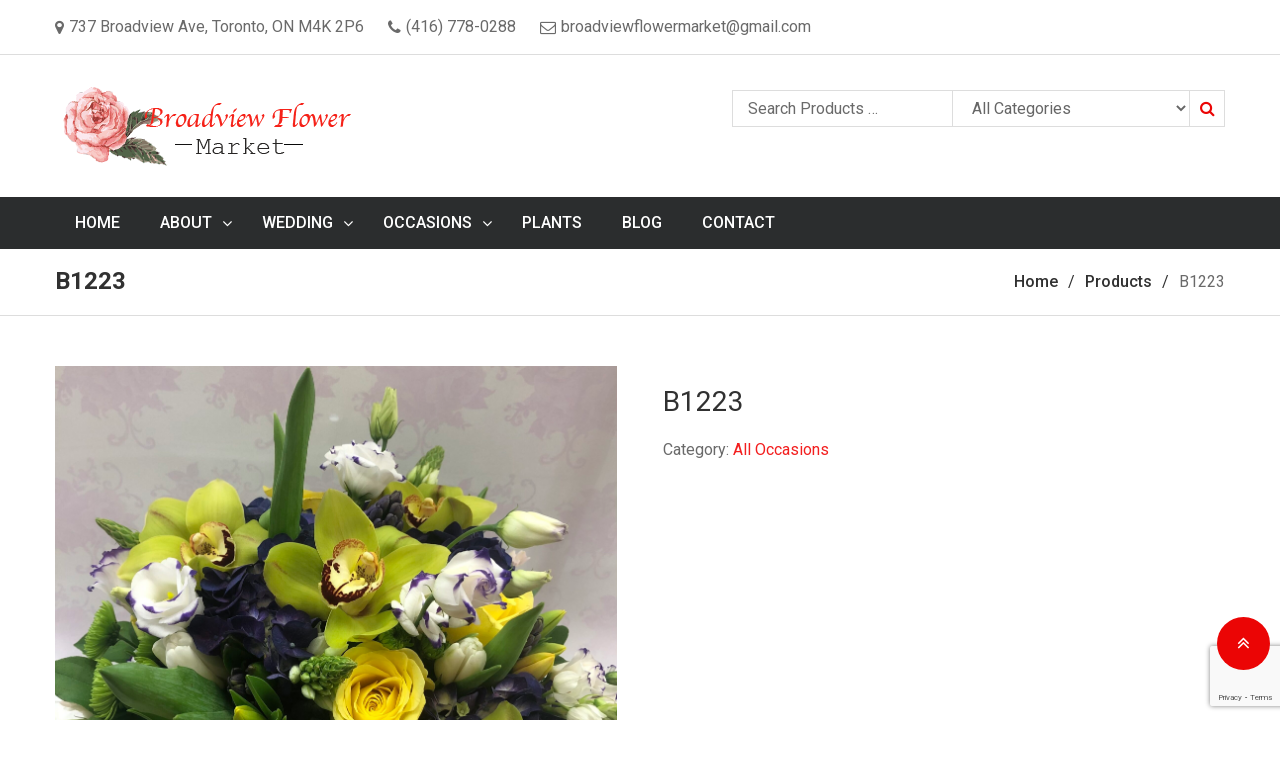

--- FILE ---
content_type: text/html; charset=UTF-8
request_url: https://broadviewflower.com/product/b1223/
body_size: 12242
content:
<!doctype html>
<html lang="en-US">
    <head>
        <meta charset="UTF-8">
        <meta name="viewport" content="width=device-width, initial-scale=1, maximum-scale=1" />
        <link rel="profile" href="https://gmpg.org/xfn/11">
        <meta name="format-detection" content="telephone=no">
        <meta http-equiv="X-UA-Compatible" content="IE=edge">

        <title>B1223 &#8211; Broadview Flower Market</title>
<meta name='robots' content='max-image-preview:large' />
	<style>img:is([sizes="auto" i], [sizes^="auto," i]) { contain-intrinsic-size: 3000px 1500px }</style>
	<link rel='dns-prefetch' href='//fonts.googleapis.com' />
<link rel="alternate" type="application/rss+xml" title="Broadview Flower Market &raquo; Feed" href="https://broadviewflower.com/feed/" />
<script type="text/javascript">
/* <![CDATA[ */
window._wpemojiSettings = {"baseUrl":"https:\/\/s.w.org\/images\/core\/emoji\/16.0.1\/72x72\/","ext":".png","svgUrl":"https:\/\/s.w.org\/images\/core\/emoji\/16.0.1\/svg\/","svgExt":".svg","source":{"concatemoji":"https:\/\/broadviewflower.com\/wp-includes\/js\/wp-emoji-release.min.js?ver=6.8.3"}};
/*! This file is auto-generated */
!function(s,n){var o,i,e;function c(e){try{var t={supportTests:e,timestamp:(new Date).valueOf()};sessionStorage.setItem(o,JSON.stringify(t))}catch(e){}}function p(e,t,n){e.clearRect(0,0,e.canvas.width,e.canvas.height),e.fillText(t,0,0);var t=new Uint32Array(e.getImageData(0,0,e.canvas.width,e.canvas.height).data),a=(e.clearRect(0,0,e.canvas.width,e.canvas.height),e.fillText(n,0,0),new Uint32Array(e.getImageData(0,0,e.canvas.width,e.canvas.height).data));return t.every(function(e,t){return e===a[t]})}function u(e,t){e.clearRect(0,0,e.canvas.width,e.canvas.height),e.fillText(t,0,0);for(var n=e.getImageData(16,16,1,1),a=0;a<n.data.length;a++)if(0!==n.data[a])return!1;return!0}function f(e,t,n,a){switch(t){case"flag":return n(e,"\ud83c\udff3\ufe0f\u200d\u26a7\ufe0f","\ud83c\udff3\ufe0f\u200b\u26a7\ufe0f")?!1:!n(e,"\ud83c\udde8\ud83c\uddf6","\ud83c\udde8\u200b\ud83c\uddf6")&&!n(e,"\ud83c\udff4\udb40\udc67\udb40\udc62\udb40\udc65\udb40\udc6e\udb40\udc67\udb40\udc7f","\ud83c\udff4\u200b\udb40\udc67\u200b\udb40\udc62\u200b\udb40\udc65\u200b\udb40\udc6e\u200b\udb40\udc67\u200b\udb40\udc7f");case"emoji":return!a(e,"\ud83e\udedf")}return!1}function g(e,t,n,a){var r="undefined"!=typeof WorkerGlobalScope&&self instanceof WorkerGlobalScope?new OffscreenCanvas(300,150):s.createElement("canvas"),o=r.getContext("2d",{willReadFrequently:!0}),i=(o.textBaseline="top",o.font="600 32px Arial",{});return e.forEach(function(e){i[e]=t(o,e,n,a)}),i}function t(e){var t=s.createElement("script");t.src=e,t.defer=!0,s.head.appendChild(t)}"undefined"!=typeof Promise&&(o="wpEmojiSettingsSupports",i=["flag","emoji"],n.supports={everything:!0,everythingExceptFlag:!0},e=new Promise(function(e){s.addEventListener("DOMContentLoaded",e,{once:!0})}),new Promise(function(t){var n=function(){try{var e=JSON.parse(sessionStorage.getItem(o));if("object"==typeof e&&"number"==typeof e.timestamp&&(new Date).valueOf()<e.timestamp+604800&&"object"==typeof e.supportTests)return e.supportTests}catch(e){}return null}();if(!n){if("undefined"!=typeof Worker&&"undefined"!=typeof OffscreenCanvas&&"undefined"!=typeof URL&&URL.createObjectURL&&"undefined"!=typeof Blob)try{var e="postMessage("+g.toString()+"("+[JSON.stringify(i),f.toString(),p.toString(),u.toString()].join(",")+"));",a=new Blob([e],{type:"text/javascript"}),r=new Worker(URL.createObjectURL(a),{name:"wpTestEmojiSupports"});return void(r.onmessage=function(e){c(n=e.data),r.terminate(),t(n)})}catch(e){}c(n=g(i,f,p,u))}t(n)}).then(function(e){for(var t in e)n.supports[t]=e[t],n.supports.everything=n.supports.everything&&n.supports[t],"flag"!==t&&(n.supports.everythingExceptFlag=n.supports.everythingExceptFlag&&n.supports[t]);n.supports.everythingExceptFlag=n.supports.everythingExceptFlag&&!n.supports.flag,n.DOMReady=!1,n.readyCallback=function(){n.DOMReady=!0}}).then(function(){return e}).then(function(){var e;n.supports.everything||(n.readyCallback(),(e=n.source||{}).concatemoji?t(e.concatemoji):e.wpemoji&&e.twemoji&&(t(e.twemoji),t(e.wpemoji)))}))}((window,document),window._wpemojiSettings);
/* ]]> */
</script>
<style id='wp-emoji-styles-inline-css' type='text/css'>

	img.wp-smiley, img.emoji {
		display: inline !important;
		border: none !important;
		box-shadow: none !important;
		height: 1em !important;
		width: 1em !important;
		margin: 0 0.07em !important;
		vertical-align: -0.1em !important;
		background: none !important;
		padding: 0 !important;
	}
</style>
<link rel='stylesheet' id='wp-block-library-css' href='https://broadviewflower.com/wp-includes/css/dist/block-library/style.min.css?ver=6.8.3' type='text/css' media='all' />
<style id='classic-theme-styles-inline-css' type='text/css'>
/*! This file is auto-generated */
.wp-block-button__link{color:#fff;background-color:#32373c;border-radius:9999px;box-shadow:none;text-decoration:none;padding:calc(.667em + 2px) calc(1.333em + 2px);font-size:1.125em}.wp-block-file__button{background:#32373c;color:#fff;text-decoration:none}
</style>
<link rel='stylesheet' id='edsanimate-block-style-css' href='https://broadviewflower.com/wp-content/plugins/animate-it/assets/css/block-style.css?ver=1763560162' type='text/css' media='all' />
<style id='global-styles-inline-css' type='text/css'>
:root{--wp--preset--aspect-ratio--square: 1;--wp--preset--aspect-ratio--4-3: 4/3;--wp--preset--aspect-ratio--3-4: 3/4;--wp--preset--aspect-ratio--3-2: 3/2;--wp--preset--aspect-ratio--2-3: 2/3;--wp--preset--aspect-ratio--16-9: 16/9;--wp--preset--aspect-ratio--9-16: 9/16;--wp--preset--color--black: #000000;--wp--preset--color--cyan-bluish-gray: #abb8c3;--wp--preset--color--white: #ffffff;--wp--preset--color--pale-pink: #f78da7;--wp--preset--color--vivid-red: #cf2e2e;--wp--preset--color--luminous-vivid-orange: #ff6900;--wp--preset--color--luminous-vivid-amber: #fcb900;--wp--preset--color--light-green-cyan: #7bdcb5;--wp--preset--color--vivid-green-cyan: #00d084;--wp--preset--color--pale-cyan-blue: #8ed1fc;--wp--preset--color--vivid-cyan-blue: #0693e3;--wp--preset--color--vivid-purple: #9b51e0;--wp--preset--gradient--vivid-cyan-blue-to-vivid-purple: linear-gradient(135deg,rgba(6,147,227,1) 0%,rgb(155,81,224) 100%);--wp--preset--gradient--light-green-cyan-to-vivid-green-cyan: linear-gradient(135deg,rgb(122,220,180) 0%,rgb(0,208,130) 100%);--wp--preset--gradient--luminous-vivid-amber-to-luminous-vivid-orange: linear-gradient(135deg,rgba(252,185,0,1) 0%,rgba(255,105,0,1) 100%);--wp--preset--gradient--luminous-vivid-orange-to-vivid-red: linear-gradient(135deg,rgba(255,105,0,1) 0%,rgb(207,46,46) 100%);--wp--preset--gradient--very-light-gray-to-cyan-bluish-gray: linear-gradient(135deg,rgb(238,238,238) 0%,rgb(169,184,195) 100%);--wp--preset--gradient--cool-to-warm-spectrum: linear-gradient(135deg,rgb(74,234,220) 0%,rgb(151,120,209) 20%,rgb(207,42,186) 40%,rgb(238,44,130) 60%,rgb(251,105,98) 80%,rgb(254,248,76) 100%);--wp--preset--gradient--blush-light-purple: linear-gradient(135deg,rgb(255,206,236) 0%,rgb(152,150,240) 100%);--wp--preset--gradient--blush-bordeaux: linear-gradient(135deg,rgb(254,205,165) 0%,rgb(254,45,45) 50%,rgb(107,0,62) 100%);--wp--preset--gradient--luminous-dusk: linear-gradient(135deg,rgb(255,203,112) 0%,rgb(199,81,192) 50%,rgb(65,88,208) 100%);--wp--preset--gradient--pale-ocean: linear-gradient(135deg,rgb(255,245,203) 0%,rgb(182,227,212) 50%,rgb(51,167,181) 100%);--wp--preset--gradient--electric-grass: linear-gradient(135deg,rgb(202,248,128) 0%,rgb(113,206,126) 100%);--wp--preset--gradient--midnight: linear-gradient(135deg,rgb(2,3,129) 0%,rgb(40,116,252) 100%);--wp--preset--font-size--small: 13px;--wp--preset--font-size--medium: 20px;--wp--preset--font-size--large: 36px;--wp--preset--font-size--x-large: 42px;--wp--preset--spacing--20: 0.44rem;--wp--preset--spacing--30: 0.67rem;--wp--preset--spacing--40: 1rem;--wp--preset--spacing--50: 1.5rem;--wp--preset--spacing--60: 2.25rem;--wp--preset--spacing--70: 3.38rem;--wp--preset--spacing--80: 5.06rem;--wp--preset--shadow--natural: 6px 6px 9px rgba(0, 0, 0, 0.2);--wp--preset--shadow--deep: 12px 12px 50px rgba(0, 0, 0, 0.4);--wp--preset--shadow--sharp: 6px 6px 0px rgba(0, 0, 0, 0.2);--wp--preset--shadow--outlined: 6px 6px 0px -3px rgba(255, 255, 255, 1), 6px 6px rgba(0, 0, 0, 1);--wp--preset--shadow--crisp: 6px 6px 0px rgba(0, 0, 0, 1);}:where(.is-layout-flex){gap: 0.5em;}:where(.is-layout-grid){gap: 0.5em;}body .is-layout-flex{display: flex;}.is-layout-flex{flex-wrap: wrap;align-items: center;}.is-layout-flex > :is(*, div){margin: 0;}body .is-layout-grid{display: grid;}.is-layout-grid > :is(*, div){margin: 0;}:where(.wp-block-columns.is-layout-flex){gap: 2em;}:where(.wp-block-columns.is-layout-grid){gap: 2em;}:where(.wp-block-post-template.is-layout-flex){gap: 1.25em;}:where(.wp-block-post-template.is-layout-grid){gap: 1.25em;}.has-black-color{color: var(--wp--preset--color--black) !important;}.has-cyan-bluish-gray-color{color: var(--wp--preset--color--cyan-bluish-gray) !important;}.has-white-color{color: var(--wp--preset--color--white) !important;}.has-pale-pink-color{color: var(--wp--preset--color--pale-pink) !important;}.has-vivid-red-color{color: var(--wp--preset--color--vivid-red) !important;}.has-luminous-vivid-orange-color{color: var(--wp--preset--color--luminous-vivid-orange) !important;}.has-luminous-vivid-amber-color{color: var(--wp--preset--color--luminous-vivid-amber) !important;}.has-light-green-cyan-color{color: var(--wp--preset--color--light-green-cyan) !important;}.has-vivid-green-cyan-color{color: var(--wp--preset--color--vivid-green-cyan) !important;}.has-pale-cyan-blue-color{color: var(--wp--preset--color--pale-cyan-blue) !important;}.has-vivid-cyan-blue-color{color: var(--wp--preset--color--vivid-cyan-blue) !important;}.has-vivid-purple-color{color: var(--wp--preset--color--vivid-purple) !important;}.has-black-background-color{background-color: var(--wp--preset--color--black) !important;}.has-cyan-bluish-gray-background-color{background-color: var(--wp--preset--color--cyan-bluish-gray) !important;}.has-white-background-color{background-color: var(--wp--preset--color--white) !important;}.has-pale-pink-background-color{background-color: var(--wp--preset--color--pale-pink) !important;}.has-vivid-red-background-color{background-color: var(--wp--preset--color--vivid-red) !important;}.has-luminous-vivid-orange-background-color{background-color: var(--wp--preset--color--luminous-vivid-orange) !important;}.has-luminous-vivid-amber-background-color{background-color: var(--wp--preset--color--luminous-vivid-amber) !important;}.has-light-green-cyan-background-color{background-color: var(--wp--preset--color--light-green-cyan) !important;}.has-vivid-green-cyan-background-color{background-color: var(--wp--preset--color--vivid-green-cyan) !important;}.has-pale-cyan-blue-background-color{background-color: var(--wp--preset--color--pale-cyan-blue) !important;}.has-vivid-cyan-blue-background-color{background-color: var(--wp--preset--color--vivid-cyan-blue) !important;}.has-vivid-purple-background-color{background-color: var(--wp--preset--color--vivid-purple) !important;}.has-black-border-color{border-color: var(--wp--preset--color--black) !important;}.has-cyan-bluish-gray-border-color{border-color: var(--wp--preset--color--cyan-bluish-gray) !important;}.has-white-border-color{border-color: var(--wp--preset--color--white) !important;}.has-pale-pink-border-color{border-color: var(--wp--preset--color--pale-pink) !important;}.has-vivid-red-border-color{border-color: var(--wp--preset--color--vivid-red) !important;}.has-luminous-vivid-orange-border-color{border-color: var(--wp--preset--color--luminous-vivid-orange) !important;}.has-luminous-vivid-amber-border-color{border-color: var(--wp--preset--color--luminous-vivid-amber) !important;}.has-light-green-cyan-border-color{border-color: var(--wp--preset--color--light-green-cyan) !important;}.has-vivid-green-cyan-border-color{border-color: var(--wp--preset--color--vivid-green-cyan) !important;}.has-pale-cyan-blue-border-color{border-color: var(--wp--preset--color--pale-cyan-blue) !important;}.has-vivid-cyan-blue-border-color{border-color: var(--wp--preset--color--vivid-cyan-blue) !important;}.has-vivid-purple-border-color{border-color: var(--wp--preset--color--vivid-purple) !important;}.has-vivid-cyan-blue-to-vivid-purple-gradient-background{background: var(--wp--preset--gradient--vivid-cyan-blue-to-vivid-purple) !important;}.has-light-green-cyan-to-vivid-green-cyan-gradient-background{background: var(--wp--preset--gradient--light-green-cyan-to-vivid-green-cyan) !important;}.has-luminous-vivid-amber-to-luminous-vivid-orange-gradient-background{background: var(--wp--preset--gradient--luminous-vivid-amber-to-luminous-vivid-orange) !important;}.has-luminous-vivid-orange-to-vivid-red-gradient-background{background: var(--wp--preset--gradient--luminous-vivid-orange-to-vivid-red) !important;}.has-very-light-gray-to-cyan-bluish-gray-gradient-background{background: var(--wp--preset--gradient--very-light-gray-to-cyan-bluish-gray) !important;}.has-cool-to-warm-spectrum-gradient-background{background: var(--wp--preset--gradient--cool-to-warm-spectrum) !important;}.has-blush-light-purple-gradient-background{background: var(--wp--preset--gradient--blush-light-purple) !important;}.has-blush-bordeaux-gradient-background{background: var(--wp--preset--gradient--blush-bordeaux) !important;}.has-luminous-dusk-gradient-background{background: var(--wp--preset--gradient--luminous-dusk) !important;}.has-pale-ocean-gradient-background{background: var(--wp--preset--gradient--pale-ocean) !important;}.has-electric-grass-gradient-background{background: var(--wp--preset--gradient--electric-grass) !important;}.has-midnight-gradient-background{background: var(--wp--preset--gradient--midnight) !important;}.has-small-font-size{font-size: var(--wp--preset--font-size--small) !important;}.has-medium-font-size{font-size: var(--wp--preset--font-size--medium) !important;}.has-large-font-size{font-size: var(--wp--preset--font-size--large) !important;}.has-x-large-font-size{font-size: var(--wp--preset--font-size--x-large) !important;}
:where(.wp-block-post-template.is-layout-flex){gap: 1.25em;}:where(.wp-block-post-template.is-layout-grid){gap: 1.25em;}
:where(.wp-block-columns.is-layout-flex){gap: 2em;}:where(.wp-block-columns.is-layout-grid){gap: 2em;}
:root :where(.wp-block-pullquote){font-size: 1.5em;line-height: 1.6;}
</style>
<link rel='stylesheet' id='edsanimate-animo-css-css' href='https://broadviewflower.com/wp-content/plugins/animate-it/assets/css/animate-animo.css?ver=6.8.3' type='text/css' media='all' />
<link rel='stylesheet' id='contact-form-7-css' href='https://broadviewflower.com/wp-content/plugins/contact-form-7/includes/css/styles.css?ver=6.1.4' type='text/css' media='all' />
<link rel='stylesheet' id='photoswipe-css' href='https://broadviewflower.com/wp-content/plugins/woocommerce/assets/css/photoswipe/photoswipe.min.css?ver=10.4.3' type='text/css' media='all' />
<link rel='stylesheet' id='photoswipe-default-skin-css' href='https://broadviewflower.com/wp-content/plugins/woocommerce/assets/css/photoswipe/default-skin/default-skin.min.css?ver=10.4.3' type='text/css' media='all' />
<link rel='stylesheet' id='woocommerce-layout-css' href='https://broadviewflower.com/wp-content/plugins/woocommerce/assets/css/woocommerce-layout.css?ver=10.4.3' type='text/css' media='all' />
<link rel='stylesheet' id='woocommerce-smallscreen-css' href='https://broadviewflower.com/wp-content/plugins/woocommerce/assets/css/woocommerce-smallscreen.css?ver=10.4.3' type='text/css' media='only screen and (max-width: 768px)' />
<link rel='stylesheet' id='woocommerce-general-css' href='https://broadviewflower.com/wp-content/plugins/woocommerce/assets/css/woocommerce.css?ver=10.4.3' type='text/css' media='all' />
<style id='woocommerce-inline-inline-css' type='text/css'>
.woocommerce form .form-row .required { visibility: visible; }
</style>
<link rel='stylesheet' id='op_css-css' href='https://broadviewflower.com/wp-content/plugins/wp-opening-hours/dist/styles/main.css?ver=6.8.3' type='text/css' media='all' />
<link rel='stylesheet' id='x-store-fonts-css' href='//fonts.googleapis.com/css?family=Roboto%3A300%2C300i%2C400%2C400i%2C500%2C500i%2C700%2C700i&#038;subset=latin%2Clatin-ext' type='text/css' media='all' />
<link rel='stylesheet' id='jquery-meanmenu-css' href='https://broadviewflower.com/wp-content/themes/x-store/assets/css/meanmenu.css?ver=6.8.3' type='text/css' media='all' />
<link rel='stylesheet' id='jquery-slick-css' href='https://broadviewflower.com/wp-content/themes/x-store/assets/css/slick.css?ver=1.6.0' type='text/css' media='all' />
<link rel='stylesheet' id='x-store-icons-css' href='https://broadviewflower.com/wp-content/themes/x-store/assets/css/icons.css?ver=1.0.0' type='text/css' media='all' />
<link rel='stylesheet' id='font-awesome-css' href='https://broadviewflower.com/wp-content/plugins/elementor/assets/lib/font-awesome/css/font-awesome.min.css?ver=4.7.0' type='text/css' media='all' />
<link rel='stylesheet' id='x-store-style-css' href='https://broadviewflower.com/wp-content/themes/x-store/style.css?ver=6.8.3' type='text/css' media='all' />
<script type="text/javascript" src="https://broadviewflower.com/wp-includes/js/tinymce/tinymce.min.js?ver=49110-20250317" id="wp-tinymce-root-js"></script>
<script type="text/javascript" src="https://broadviewflower.com/wp-includes/js/tinymce/plugins/compat3x/plugin.min.js?ver=49110-20250317" id="wp-tinymce-js"></script>
<script type="text/javascript" src="https://broadviewflower.com/wp-includes/js/jquery/jquery.min.js?ver=3.7.1" id="jquery-core-js"></script>
<script type="text/javascript" src="https://broadviewflower.com/wp-includes/js/jquery/jquery-migrate.min.js?ver=3.4.1" id="jquery-migrate-js"></script>
<script type="text/javascript" src="https://broadviewflower.com/wp-content/plugins/woocommerce/assets/js/jquery-blockui/jquery.blockUI.min.js?ver=2.7.0-wc.10.4.3" id="wc-jquery-blockui-js" defer="defer" data-wp-strategy="defer"></script>
<script type="text/javascript" id="wc-add-to-cart-js-extra">
/* <![CDATA[ */
var wc_add_to_cart_params = {"ajax_url":"\/wp-admin\/admin-ajax.php","wc_ajax_url":"\/?wc-ajax=%%endpoint%%","i18n_view_cart":"View cart","cart_url":"https:\/\/broadviewflower.com","is_cart":"","cart_redirect_after_add":"no"};
/* ]]> */
</script>
<script type="text/javascript" src="https://broadviewflower.com/wp-content/plugins/woocommerce/assets/js/frontend/add-to-cart.min.js?ver=10.4.3" id="wc-add-to-cart-js" defer="defer" data-wp-strategy="defer"></script>
<script type="text/javascript" src="https://broadviewflower.com/wp-content/plugins/woocommerce/assets/js/flexslider/jquery.flexslider.min.js?ver=2.7.2-wc.10.4.3" id="wc-flexslider-js" defer="defer" data-wp-strategy="defer"></script>
<script type="text/javascript" src="https://broadviewflower.com/wp-content/plugins/woocommerce/assets/js/photoswipe/photoswipe.min.js?ver=4.1.1-wc.10.4.3" id="wc-photoswipe-js" defer="defer" data-wp-strategy="defer"></script>
<script type="text/javascript" src="https://broadviewflower.com/wp-content/plugins/woocommerce/assets/js/photoswipe/photoswipe-ui-default.min.js?ver=4.1.1-wc.10.4.3" id="wc-photoswipe-ui-default-js" defer="defer" data-wp-strategy="defer"></script>
<script type="text/javascript" id="wc-single-product-js-extra">
/* <![CDATA[ */
var wc_single_product_params = {"i18n_required_rating_text":"Please select a rating","i18n_rating_options":["1 of 5 stars","2 of 5 stars","3 of 5 stars","4 of 5 stars","5 of 5 stars"],"i18n_product_gallery_trigger_text":"View full-screen image gallery","review_rating_required":"yes","flexslider":{"rtl":false,"animation":"slide","smoothHeight":true,"directionNav":false,"controlNav":"thumbnails","slideshow":false,"animationSpeed":500,"animationLoop":false,"allowOneSlide":false},"zoom_enabled":"","zoom_options":[],"photoswipe_enabled":"1","photoswipe_options":{"shareEl":false,"closeOnScroll":false,"history":false,"hideAnimationDuration":0,"showAnimationDuration":0},"flexslider_enabled":"1"};
/* ]]> */
</script>
<script type="text/javascript" src="https://broadviewflower.com/wp-content/plugins/woocommerce/assets/js/frontend/single-product.min.js?ver=10.4.3" id="wc-single-product-js" defer="defer" data-wp-strategy="defer"></script>
<script type="text/javascript" src="https://broadviewflower.com/wp-content/plugins/woocommerce/assets/js/js-cookie/js.cookie.min.js?ver=2.1.4-wc.10.4.3" id="wc-js-cookie-js" defer="defer" data-wp-strategy="defer"></script>
<script type="text/javascript" id="woocommerce-js-extra">
/* <![CDATA[ */
var woocommerce_params = {"ajax_url":"\/wp-admin\/admin-ajax.php","wc_ajax_url":"\/?wc-ajax=%%endpoint%%","i18n_password_show":"Show password","i18n_password_hide":"Hide password"};
/* ]]> */
</script>
<script type="text/javascript" src="https://broadviewflower.com/wp-content/plugins/woocommerce/assets/js/frontend/woocommerce.min.js?ver=10.4.3" id="woocommerce-js" defer="defer" data-wp-strategy="defer"></script>
<link rel="https://api.w.org/" href="https://broadviewflower.com/wp-json/" /><link rel="alternate" title="JSON" type="application/json" href="https://broadviewflower.com/wp-json/wp/v2/product/5769" /><link rel="EditURI" type="application/rsd+xml" title="RSD" href="https://broadviewflower.com/xmlrpc.php?rsd" />
<meta name="generator" content="WordPress 6.8.3" />
<meta name="generator" content="WooCommerce 10.4.3" />
<link rel="canonical" href="https://broadviewflower.com/product/b1223/" />
<link rel='shortlink' href='https://broadviewflower.com/?p=5769' />
<link rel="alternate" title="oEmbed (JSON)" type="application/json+oembed" href="https://broadviewflower.com/wp-json/oembed/1.0/embed?url=https%3A%2F%2Fbroadviewflower.com%2Fproduct%2Fb1223%2F" />
<link rel="alternate" title="oEmbed (XML)" type="text/xml+oembed" href="https://broadviewflower.com/wp-json/oembed/1.0/embed?url=https%3A%2F%2Fbroadviewflower.com%2Fproduct%2Fb1223%2F&#038;format=xml" />
	<noscript><style>.woocommerce-product-gallery{ opacity: 1 !important; }</style></noscript>
	<meta name="generator" content="Elementor 3.34.2; features: additional_custom_breakpoints; settings: css_print_method-external, google_font-enabled, font_display-auto">
			<style>
				.e-con.e-parent:nth-of-type(n+4):not(.e-lazyloaded):not(.e-no-lazyload),
				.e-con.e-parent:nth-of-type(n+4):not(.e-lazyloaded):not(.e-no-lazyload) * {
					background-image: none !important;
				}
				@media screen and (max-height: 1024px) {
					.e-con.e-parent:nth-of-type(n+3):not(.e-lazyloaded):not(.e-no-lazyload),
					.e-con.e-parent:nth-of-type(n+3):not(.e-lazyloaded):not(.e-no-lazyload) * {
						background-image: none !important;
					}
				}
				@media screen and (max-height: 640px) {
					.e-con.e-parent:nth-of-type(n+2):not(.e-lazyloaded):not(.e-no-lazyload),
					.e-con.e-parent:nth-of-type(n+2):not(.e-lazyloaded):not(.e-no-lazyload) * {
						background-image: none !important;
					}
				}
			</style>
					<style type="text/css" id="wp-custom-css">
			.bottom-header .product-search-wrapper .header-cart{
    display: none;
}
		</style>
		    </head>

    <body data-rsssl=1 class="wp-singular product-template-default single single-product postid-5769 wp-custom-logo wp-theme-x-store theme-x-store woocommerce woocommerce-page woocommerce-no-js global-layout-no-sidebar top-header-active banner-inactive elementor-default elementor-kit-5507">
        <div id="page" class="site">

            <header id="masthead" class="site-header">

                                    <div class="top-header">

                        <div class="container">

                            <div class="top-header-content">

                                <div class="top-info-left">

                                    
                                        <div class="top-contact-info">
                                                                                            <span class="address"><i class="fa fa-map-marker" aria-hidden="true"></i> 737 Broadview Ave, Toronto, ON M4K 2P6</span>
                                            
                                                                                            <span class="phone"><i class="fa fa-phone" aria-hidden="true"></i> (416) 778-0288</span>
                                            
                                                                                            <span class="email"><i class="fa fa-envelope-o" aria-hidden="true"></i> <a href="/cdn-cgi/l/email-protection" class="__cf_email__" data-cfemail="7517071a1411031c100213191a0210071814071e1001351218141c195b161a18">[email&#160;protected]</a></span>
                                            
                                        </div>
                                                                    </div><!-- .top-info-left -->

                                <div class="top-info-right">

                                                                    </div><!-- .top-info-right -->

                            </div><!-- .top-header-content --> 

                        </div> <!-- .container -->

                    </div> <!-- .top-header -->

                
                <div class="bottom-header">

                    <div class="container">

                        <div class="site-branding">
                            <a href="https://broadviewflower.com/" class="custom-logo-link" rel="home"><img width="300" height="82" src="https://broadviewflower.com/wp-content/uploads/2018/01/cropped-logo-8.2.png" class="custom-logo" alt="Broadview Flower Market" decoding="async" /></a>                        </div><!-- .site-branding -->

                        
                            <div class="product-search-wrapper">

                                <form role="search" method="get" action="https://broadviewflower.com/">
                                    <input type="hidden" name="post_type" value="product" />

                                    <input type="text" class="search-field products-search" placeholder="Search Products &hellip;" value="" name="s" />

                                    <select class="product-cat" name="product_cat">

                                        <option value="">All Categories</option> 

                                        <option value="uncategorized">Uncategorized (9)</option><option value="all-occasions">All Occasions (79)</option><option value="anniversary">Anniversary (53)</option><option value="birthday">Birthday (52)</option><option value="congratulations">Congratulations (47)</option><option value="get-well">Get Well (48)</option><option value="new-baby">New Baby (40)</option><option value="plants">Plants (44)</option><option value="sympathy">Sympathy (63)</option><option value="thank-you">Thank You (52)</option><option value="valentines_day">Valentine&#039;s Day (43)</option><option value="valentines-day-special">Valentine&#039;s Day Special (2)</option>
                                    </select>

                                    <button type="submit" class="search-submit"><span class="screen-reader-text">Search</span><i class="fa fa-search" aria-hidden="true"></i></button>
                                </form>

                                <div class="header-cart">
                                    <span class="cart-value"><span class="woocommerce-Price-amount amount"><span class="woocommerce-Price-currencySymbol">&#036;</span>0.00</span></span>
                                    <a href="https://broadviewflower.com">
                                        <i class="fa fa-shopping-bag" aria-hidden="true"></i>
                                        <span class="cart-items">0</span>
                                    </a>
                                </div>
                            </div> <!-- .product-search-wrapper -->
                        
                    </div> <!-- .container -->

                </div> <!-- .bottom-header -->

                <div class="main-nav-holder">

                    <div class="container">

                        <div class="main-navigation-wrapper">
                            <div id="main-nav" class="clear-fix">
                                <nav id="site-navigation" class="main-navigation" role="navigation">
                                    <div class="wrap-menu-content">
                                        <div class="menu-navigation-bar-container"><ul id="primary-menu" class="menu"><li id="menu-item-71" class="menu-item menu-item-type-post_type menu-item-object-page menu-item-home menu-item-71"><a href="https://broadviewflower.com/">Home</a></li>
<li id="menu-item-1663" class="menu-item menu-item-type-custom menu-item-object-custom menu-item-has-children menu-item-1663"><a href="#">About</a>
<ul class="sub-menu">
	<li id="menu-item-113" class="menu-item menu-item-type-post_type menu-item-object-page menu-item-113"><a href="https://broadviewflower.com/about/our-story/">Our Story</a></li>
	<li id="menu-item-112" class="menu-item menu-item-type-post_type menu-item-object-page menu-item-112"><a href="https://broadviewflower.com/about/delivery/">Delivery</a></li>
	<li id="menu-item-111" class="menu-item menu-item-type-post_type menu-item-object-page menu-item-111"><a href="https://broadviewflower.com/about/customer-satisfaction/">Customer Satisfaction</a></li>
	<li id="menu-item-355" class="menu-item menu-item-type-post_type menu-item-object-page menu-item-355"><a href="https://broadviewflower.com/about/google-360-virtual-tour/">Google 360 Virtual Tour</a></li>
</ul>
</li>
<li id="menu-item-1664" class="menu-item menu-item-type-custom menu-item-object-custom menu-item-has-children menu-item-1664"><a href="#">Wedding</a>
<ul class="sub-menu">
	<li id="menu-item-664" class="menu-item menu-item-type-post_type menu-item-object-page menu-item-664"><a href="https://broadviewflower.com/wedding/bouquets/">Bouquets</a></li>
	<li id="menu-item-662" class="menu-item menu-item-type-post_type menu-item-object-page menu-item-662"><a href="https://broadviewflower.com/wedding/corsages-boutonnieres/">Corsages &#038; Boutonnieres</a></li>
	<li id="menu-item-663" class="menu-item menu-item-type-post_type menu-item-object-page menu-item-663"><a href="https://broadviewflower.com/wedding/centerpieces/">Centerpieces</a></li>
	<li id="menu-item-104" class="menu-item menu-item-type-post_type menu-item-object-page menu-item-104"><a href="https://broadviewflower.com/wedding/packages/">Packages</a></li>
</ul>
</li>
<li id="menu-item-1665" class="menu-item menu-item-type-custom menu-item-object-custom menu-item-has-children menu-item-1665"><a href="#">Occasions</a>
<ul class="sub-menu">
	<li id="menu-item-261" class="menu-item menu-item-type-taxonomy menu-item-object-product_cat current-product-ancestor current-menu-parent current-product-parent menu-item-261"><a href="https://broadviewflower.com/product-category/all-occasions/">All Occasions</a></li>
	<li id="menu-item-262" class="menu-item menu-item-type-taxonomy menu-item-object-product_cat menu-item-262"><a href="https://broadviewflower.com/product-category/anniversary/">Anniversary</a></li>
	<li id="menu-item-263" class="menu-item menu-item-type-taxonomy menu-item-object-product_cat menu-item-263"><a href="https://broadviewflower.com/product-category/birthday/">Birthday</a></li>
	<li id="menu-item-264" class="menu-item menu-item-type-taxonomy menu-item-object-product_cat menu-item-264"><a href="https://broadviewflower.com/product-category/congratulations/">Congratulations</a></li>
	<li id="menu-item-265" class="menu-item menu-item-type-taxonomy menu-item-object-product_cat menu-item-265"><a href="https://broadviewflower.com/product-category/get-well/">Get Well</a></li>
	<li id="menu-item-267" class="menu-item menu-item-type-taxonomy menu-item-object-product_cat menu-item-267"><a href="https://broadviewflower.com/product-category/new-baby/">New Baby</a></li>
	<li id="menu-item-268" class="menu-item menu-item-type-taxonomy menu-item-object-product_cat menu-item-268"><a href="https://broadviewflower.com/product-category/sympathy/">Sympathy</a></li>
	<li id="menu-item-269" class="menu-item menu-item-type-taxonomy menu-item-object-product_cat menu-item-269"><a href="https://broadviewflower.com/product-category/thank-you/">Thank You</a></li>
</ul>
</li>
<li id="menu-item-338" class="menu-item menu-item-type-taxonomy menu-item-object-product_cat menu-item-338"><a href="https://broadviewflower.com/product-category/plants/">Plants</a></li>
<li id="menu-item-73" class="menu-item menu-item-type-post_type menu-item-object-page menu-item-73"><a href="https://broadviewflower.com/blog/">Blog</a></li>
<li id="menu-item-74" class="menu-item menu-item-type-post_type menu-item-object-page menu-item-74"><a href="https://broadviewflower.com/contact/">Contact</a></li>
</ul></div>                                    </div><!-- .menu-content -->
                                </nav><!-- #site-navigation -->
                            </div> <!-- #main-nav -->

                        </div> <!-- .main-navigation-wrapper -->

                    </div> <!-- .container -->

                </div> <!-- .main-nav-holder -->

            </header><!-- #masthead -->

            
            
            
<div id="breadcrumb">
    <div class="container">
        <div class="page-title">

            
                <h1>B1223</h1>

                
        </div>


<div id="breadcrumb-items">
		<div role="navigation" aria-label="Breadcrumbs" class="breadcrumb-trail breadcrumbs" itemprop="breadcrumb"><ul class="trail-items" itemscope itemtype="http://schema.org/BreadcrumbList"><meta name="numberOfItems" content="3" /><meta name="itemListOrder" content="Ascending" /><li itemprop="itemListElement" itemscope itemtype="http://schema.org/ListItem" class="trail-item trail-begin"><a href="https://broadviewflower.com/" rel="home" itemprop="item"><span itemprop="name">Home</span></a><meta itemprop="position" content="1" /></li><li itemprop="itemListElement" itemscope itemtype="http://schema.org/ListItem" class="trail-item"><a href="https://broadviewflower.com/shop/" itemprop="item"><span itemprop="name">Products</span></a><meta itemprop="position" content="2" /></li><li itemprop="itemListElement" itemscope itemtype="http://schema.org/ListItem" class="trail-item trail-end"><span itemprop="item">B1223</span><meta itemprop="position" content="3" /></li></ul></div></div><!-- #breadcrumb -->
    </div>
</div><!-- #inner-banner -->
            <div id="content" class="site-content">

                <div class="container">
                    <div class="inner-wrapper">
	
<div id="primary" class="content-area"><div id="shop-wrap"><nav class="woocommerce-breadcrumb" aria-label="Breadcrumb"><a href="https://broadviewflower.com">Home</a>&nbsp;&#47;&nbsp;<a href="https://broadviewflower.com/product-category/all-occasions/">All Occasions</a>&nbsp;&#47;&nbsp;B1223</nav>
					
			<div class="woocommerce-notices-wrapper"></div><div id="product-5769" class="product type-product post-5769 status-publish first instock product_cat-all-occasions has-post-thumbnail taxable shipping-taxable product-type-simple">

	<div class="woocommerce-product-gallery woocommerce-product-gallery--with-images woocommerce-product-gallery--columns-4 images" data-columns="4" style="opacity: 0; transition: opacity .25s ease-in-out;">
	<div class="woocommerce-product-gallery__wrapper">
		<div data-thumb="https://broadviewflower.com/wp-content/uploads/2022/02/FAB5C285-D423-4352-9629-6C9750EDBF78-scaled-300x300.jpeg" data-thumb-alt="B1223" data-thumb-srcset=""  data-thumb-sizes="(max-width: 100px) 100vw, 100px" class="woocommerce-product-gallery__image"><a href="https://broadviewflower.com/wp-content/uploads/2022/02/FAB5C285-D423-4352-9629-6C9750EDBF78-scaled.jpeg"><img fetchpriority="high" width="600" height="677" src="https://broadviewflower.com/wp-content/uploads/2022/02/FAB5C285-D423-4352-9629-6C9750EDBF78-scaled.jpeg" class="wp-post-image" alt="B1223" data-caption="" data-src="https://broadviewflower.com/wp-content/uploads/2022/02/FAB5C285-D423-4352-9629-6C9750EDBF78-scaled.jpeg" data-large_image="https://broadviewflower.com/wp-content/uploads/2022/02/FAB5C285-D423-4352-9629-6C9750EDBF78-scaled.jpeg" data-large_image_width="2270" data-large_image_height="2560" decoding="async" srcset="https://broadviewflower.com/wp-content/uploads/2022/02/FAB5C285-D423-4352-9629-6C9750EDBF78-scaled.jpeg 2270w, https://broadviewflower.com/wp-content/uploads/2022/02/FAB5C285-D423-4352-9629-6C9750EDBF78-266x300.jpeg 266w" sizes="(max-width: 600px) 100vw, 600px" /></a></div>	</div>
</div>

	<div class="summary entry-summary">
		<h1 class="product_title entry-title">B1223</h1><p class="price"></p>
<div class="product_meta">

	
	
	<span class="posted_in">Category: <a href="https://broadviewflower.com/product-category/all-occasions/" rel="tag">All Occasions</a></span>
	
	
</div>
	</div>

	
	<div class="woocommerce-tabs wc-tabs-wrapper">
		<ul class="tabs wc-tabs" role="tablist">
							<li role="presentation" class="description_tab" id="tab-title-description">
					<a href="#tab-description" role="tab" aria-controls="tab-description">
						Description					</a>
				</li>
					</ul>
					<div class="woocommerce-Tabs-panel woocommerce-Tabs-panel--description panel entry-content wc-tab" id="tab-description" role="tabpanel" aria-labelledby="tab-title-description">
				
	<h2>Description</h2>

<p><img decoding="async" src="https://broadviewflower.com/wp-content/uploads/2022/02/FAB5C285-D423-4352-9629-6C9750EDBF78-266x300.jpeg" alt="" width="266" height="300" class="alignnone size-medium wp-image-5724" /></p>
			</div>
		
			</div>


	<section class="related products">

					<h2>Related products</h2>
				<ul class="products columns-4">

			
					<li class="post-618 product type-product status-publish has-post-thumbnail product_cat-all-occasions product_cat-anniversary product_cat-birthday product_cat-congratulations product_cat-get-well product_cat-new-baby product_cat-thank-you product_cat-valentines_day first instock taxable shipping-taxable product-type-simple">
	<div class="product-inner">
		<a href="https://broadviewflower.com/product/mr-mrs-right/" class="woocommerce-LoopProduct-link woocommerce-loop-product__link"><img width="300" height="300" src="https://broadviewflower.com/wp-content/uploads/2018/02/a2-300x300.jpg" class="attachment-woocommerce_thumbnail size-woocommerce_thumbnail" alt="47" decoding="async" srcset="https://broadviewflower.com/wp-content/uploads/2018/02/a2-300x300.jpg 300w, https://broadviewflower.com/wp-content/uploads/2018/02/a2-100x100.jpg 100w, https://broadviewflower.com/wp-content/uploads/2018/02/a2-150x150.jpg 150w" sizes="(max-width: 300px) 100vw, 300px" /><h2 class="woocommerce-loop-product__title">47</h2>
</a><a href="https://broadviewflower.com/product/mr-mrs-right/" aria-describedby="woocommerce_loop_add_to_cart_link_describedby_618" data-quantity="1" class="button product_type_simple" data-product_id="618" data-product_sku="" aria-label="Read more about &ldquo;47&rdquo;" rel="nofollow" data-success_message="">Read more</a>	<span id="woocommerce_loop_add_to_cart_link_describedby_618" class="screen-reader-text">
			</span>
	</div>
</li>

			
					<li class="post-605 product type-product status-publish has-post-thumbnail product_cat-all-occasions product_cat-anniversary product_cat-birthday product_cat-congratulations product_cat-get-well product_cat-new-baby product_cat-thank-you product_cat-valentines_day  instock taxable shipping-taxable product-type-simple">
	<div class="product-inner">
		<a href="https://broadviewflower.com/product/mary-peter/" class="woocommerce-LoopProduct-link woocommerce-loop-product__link"><img width="274" height="300" src="https://broadviewflower.com/wp-content/uploads/2018/02/4-274x300.jpg" class="attachment-woocommerce_thumbnail size-woocommerce_thumbnail" alt="51" decoding="async" /><h2 class="woocommerce-loop-product__title">51</h2>
</a><a href="https://broadviewflower.com/product/mary-peter/" aria-describedby="woocommerce_loop_add_to_cart_link_describedby_605" data-quantity="1" class="button product_type_simple" data-product_id="605" data-product_sku="" aria-label="Read more about &ldquo;51&rdquo;" rel="nofollow" data-success_message="">Read more</a>	<span id="woocommerce_loop_add_to_cart_link_describedby_605" class="screen-reader-text">
			</span>
	</div>
</li>

			
					<li class="post-596 product type-product status-publish has-post-thumbnail product_cat-all-occasions product_cat-anniversary product_cat-birthday product_cat-congratulations product_cat-get-well product_cat-new-baby product_cat-thank-you product_cat-valentines_day  instock taxable shipping-taxable product-type-simple">
	<div class="product-inner">
		<a href="https://broadviewflower.com/product/romeo-juliet/" class="woocommerce-LoopProduct-link woocommerce-loop-product__link"><img width="274" height="300" src="https://broadviewflower.com/wp-content/uploads/2018/02/1-274x300.jpg" class="attachment-woocommerce_thumbnail size-woocommerce_thumbnail" alt="54" decoding="async" /><h2 class="woocommerce-loop-product__title">54</h2>
</a><a href="https://broadviewflower.com/product/romeo-juliet/" aria-describedby="woocommerce_loop_add_to_cart_link_describedby_596" data-quantity="1" class="button product_type_simple" data-product_id="596" data-product_sku="" aria-label="Read more about &ldquo;54&rdquo;" rel="nofollow" data-success_message="">Read more</a>	<span id="woocommerce_loop_add_to_cart_link_describedby_596" class="screen-reader-text">
			</span>
	</div>
</li>

			
		</ul>

	</section>
	</div>


		
	
</div>
</div>
	
<aside id="sidebar-primary" class="widget-area sidebar" role="complementary">
	</aside><!-- #secondary -->

		
			</div><!-- .inner-wrapper -->
		</div><!-- .container -->
	</div><!-- #content -->


	<aside id="footer-widgets" class="widget-area" role="complementary">
		<div class="container">
						<div class="inner-wrapper">
										<div class="widget-column footer-active-4">
							<div id="nav_menu-3" class="widget widget_nav_menu"><h4 class="widget-title">Ocassions</h4><div class="menu-ocassions-container"><ul id="menu-ocassions" class="menu"><li id="menu-item-251" class="menu-item menu-item-type-taxonomy menu-item-object-product_cat current-product-ancestor current-menu-parent current-product-parent menu-item-251"><a href="https://broadviewflower.com/product-category/all-occasions/">All Occasions</a></li>
<li id="menu-item-260" class="menu-item menu-item-type-taxonomy menu-item-object-product_cat menu-item-260"><a href="https://broadviewflower.com/product-category/valentines_day/">Valentine&#8217;s Day</a></li>
<li id="menu-item-252" class="menu-item menu-item-type-taxonomy menu-item-object-product_cat menu-item-252"><a href="https://broadviewflower.com/product-category/anniversary/">Anniversary</a></li>
<li id="menu-item-253" class="menu-item menu-item-type-taxonomy menu-item-object-product_cat menu-item-253"><a href="https://broadviewflower.com/product-category/birthday/">Birthday</a></li>
<li id="menu-item-254" class="menu-item menu-item-type-taxonomy menu-item-object-product_cat menu-item-254"><a href="https://broadviewflower.com/product-category/congratulations/">Congratulations</a></li>
<li id="menu-item-255" class="menu-item menu-item-type-taxonomy menu-item-object-product_cat menu-item-255"><a href="https://broadviewflower.com/product-category/get-well/">Get Well</a></li>
<li id="menu-item-257" class="menu-item menu-item-type-taxonomy menu-item-object-product_cat menu-item-257"><a href="https://broadviewflower.com/product-category/new-baby/">New Baby</a></li>
<li id="menu-item-258" class="menu-item menu-item-type-taxonomy menu-item-object-product_cat menu-item-258"><a href="https://broadviewflower.com/product-category/sympathy/">Sympathy</a></li>
<li id="menu-item-259" class="menu-item menu-item-type-taxonomy menu-item-object-product_cat menu-item-259"><a href="https://broadviewflower.com/product-category/thank-you/">Thank You</a></li>
</ul></div></div>						</div>
												<div class="widget-column footer-active-4">
							<div id="nav_menu-4" class="  widget widget_nav_menu"><h4 class="widget-title">Wedding</h4><div class="menu-wedding-container"><ul id="menu-wedding" class="menu"><li id="menu-item-5167" class="menu-item menu-item-type-post_type menu-item-object-page menu-item-5167"><a href="https://broadviewflower.com/wedding/bouquets/">Bouquets</a></li>
<li id="menu-item-5169" class="menu-item menu-item-type-post_type menu-item-object-page menu-item-5169"><a href="https://broadviewflower.com/wedding/corsages-boutonnieres/">Corsages &#038; Boutonnieres</a></li>
<li id="menu-item-5168" class="menu-item menu-item-type-post_type menu-item-object-page menu-item-5168"><a href="https://broadviewflower.com/wedding/centerpieces/">Centerpieces</a></li>
<li id="menu-item-5170" class="menu-item menu-item-type-post_type menu-item-object-page menu-item-5170"><a href="https://broadviewflower.com/wedding/packages/">Packages</a></li>
</ul></div></div>						</div>
												<div class="widget-column footer-active-4">
							
		<div id="recent-posts-2" class="  widget widget_recent_entries">
		<h4 class="widget-title">Recent Posts</h4>
		<ul>
											<li>
					<a href="https://broadviewflower.com/different-ways-to-decorate-your-wedding-venue-with-flowers/">Different Ways to Decorate Your Wedding Venue with Flowers</a>
									</li>
											<li>
					<a href="https://broadviewflower.com/what-kind-of-flowers-are-good-for-valentines-day/">What kind of flowers are good for Valentine&#8217;s Day?</a>
									</li>
					</ul>

		</div>						</div>
												<div class="widget-column footer-active-4">
							<div id="text-2" class="  widget widget_text"><h4 class="widget-title">Contact Us</h4>			<div class="textwidget"><h3><span style="color: #ffffff;"><strong>Broadview Flower Market</strong></span></h3>
<p><i class="fa fa-map-marker" aria-hidden="true"></i> 737 Broadview Ave, Toronto, ON M4K 2P6<br />
<i class="fa fa-phone" aria-hidden="true"></i> <a href="tel:4167780288">(416) 778-0288</a><br />
<i class="fa fa-envelope" aria-hidden="true"></i> <a href="/cdn-cgi/l/email-protection#593b2b36383d2f303c2e3f35362e3c2b34382b323c2d193e34383035773a3634"><span class="__cf_email__" data-cfemail="583a2a37393c2e313d2f3e34372f3d2a35392a333d2c183f35393134763b3735">[email&#160;protected]</span></a></p>
</div>
		</div><div id="widget_op_overview-3" class="  widget widget_widget_op_overview"><h4 class="widget-title">Openning Hours</h4>
<table class="op-table op-table-overview">
  
    <tr class="op-row op-row-day highlighted">
    <th class="op-cell op-cell-heading" scope="row">Mon. – Sat.</th>
    <td class="op-cell op-cell-periods"><span class="op-period-time ">9:00 am – 7:00 pm</span></td>
  </tr>
    <tr class="op-row op-row-day ">
    <th class="op-cell op-cell-heading" scope="row">Sun.</th>
    <td class="op-cell op-cell-periods"><span class="op-period-time ">9:30 am – 6:00 pm</span></td>
  </tr>
  </table>

</div>						</div>
									</div><!-- .inner-wrapper -->
		</div><!-- .container -->
	</aside><!-- #footer-widgets -->


	<footer id="colophon" class="site-footer">

	    <div class="container">
	    	
	    		<div class="copyright-wrapper">
	    			
	    				<div class="copyright">

	    					Broadview Flower Market | Powered by Caiden Media
	    				</div> 

	    				
	    			<div class="site-info">
	    				x-Store by                        <a href="https://www.prodesigns.com/">
                            ProDesigns                        </a>
	    			</div>

	    		</div><!-- .copyright-wrapper -->

	    </div> <!-- .container -->

	</footer><!-- #colophon -->

</div><!-- #page -->

<a href="#page" class="gotop" id="btn-gotop" style="display: inline;"><i class="fa fa-angle-double-up" aria-hidden="true"></i></a>

<script data-cfasync="false" src="/cdn-cgi/scripts/5c5dd728/cloudflare-static/email-decode.min.js"></script><script type="speculationrules">
{"prefetch":[{"source":"document","where":{"and":[{"href_matches":"\/*"},{"not":{"href_matches":["\/wp-*.php","\/wp-admin\/*","\/wp-content\/uploads\/*","\/wp-content\/*","\/wp-content\/plugins\/*","\/wp-content\/themes\/x-store\/*","\/*\\?(.+)"]}},{"not":{"selector_matches":"a[rel~=\"nofollow\"]"}},{"not":{"selector_matches":".no-prefetch, .no-prefetch a"}}]},"eagerness":"conservative"}]}
</script>
<script type="application/ld+json">{"@context":"https://schema.org/","@type":"BreadcrumbList","itemListElement":[{"@type":"ListItem","position":1,"item":{"name":"Home","@id":"https://broadviewflower.com"}},{"@type":"ListItem","position":2,"item":{"name":"All Occasions","@id":"https://broadviewflower.com/product-category/all-occasions/"}},{"@type":"ListItem","position":3,"item":{"name":"B1223","@id":"https://broadviewflower.com/product/b1223/"}}]}</script>			<script>
				const lazyloadRunObserver = () => {
					const lazyloadBackgrounds = document.querySelectorAll( `.e-con.e-parent:not(.e-lazyloaded)` );
					const lazyloadBackgroundObserver = new IntersectionObserver( ( entries ) => {
						entries.forEach( ( entry ) => {
							if ( entry.isIntersecting ) {
								let lazyloadBackground = entry.target;
								if( lazyloadBackground ) {
									lazyloadBackground.classList.add( 'e-lazyloaded' );
								}
								lazyloadBackgroundObserver.unobserve( entry.target );
							}
						});
					}, { rootMargin: '200px 0px 200px 0px' } );
					lazyloadBackgrounds.forEach( ( lazyloadBackground ) => {
						lazyloadBackgroundObserver.observe( lazyloadBackground );
					} );
				};
				const events = [
					'DOMContentLoaded',
					'elementor/lazyload/observe',
				];
				events.forEach( ( event ) => {
					document.addEventListener( event, lazyloadRunObserver );
				} );
			</script>
			
<div id="photoswipe-fullscreen-dialog" class="pswp" tabindex="-1" role="dialog" aria-modal="true" aria-hidden="true" aria-label="Full screen image">
	<div class="pswp__bg"></div>
	<div class="pswp__scroll-wrap">
		<div class="pswp__container">
			<div class="pswp__item"></div>
			<div class="pswp__item"></div>
			<div class="pswp__item"></div>
		</div>
		<div class="pswp__ui pswp__ui--hidden">
			<div class="pswp__top-bar">
				<div class="pswp__counter"></div>
				<button class="pswp__button pswp__button--zoom" aria-label="Zoom in/out"></button>
				<button class="pswp__button pswp__button--fs" aria-label="Toggle fullscreen"></button>
				<button class="pswp__button pswp__button--share" aria-label="Share"></button>
				<button class="pswp__button pswp__button--close" aria-label="Close (Esc)"></button>
				<div class="pswp__preloader">
					<div class="pswp__preloader__icn">
						<div class="pswp__preloader__cut">
							<div class="pswp__preloader__donut"></div>
						</div>
					</div>
				</div>
			</div>
			<div class="pswp__share-modal pswp__share-modal--hidden pswp__single-tap">
				<div class="pswp__share-tooltip"></div>
			</div>
			<button class="pswp__button pswp__button--arrow--left" aria-label="Previous (arrow left)"></button>
			<button class="pswp__button pswp__button--arrow--right" aria-label="Next (arrow right)"></button>
			<div class="pswp__caption">
				<div class="pswp__caption__center"></div>
			</div>
		</div>
	</div>
</div>
	<script type='text/javascript'>
		(function () {
			var c = document.body.className;
			c = c.replace(/woocommerce-no-js/, 'woocommerce-js');
			document.body.className = c;
		})();
	</script>
	<link rel='stylesheet' id='wc-blocks-style-css' href='https://broadviewflower.com/wp-content/plugins/woocommerce/assets/client/blocks/wc-blocks.css?ver=wc-10.4.3' type='text/css' media='all' />
<script type="text/javascript" src="https://broadviewflower.com/wp-content/plugins/animate-it/assets/js/animo.min.js?ver=1.0.3" id="edsanimate-animo-script-js"></script>
<script type="text/javascript" src="https://broadviewflower.com/wp-content/plugins/animate-it/assets/js/jquery.ba-throttle-debounce.min.js?ver=1.1" id="edsanimate-throttle-debounce-script-js"></script>
<script type="text/javascript" src="https://broadviewflower.com/wp-content/plugins/animate-it/assets/js/viewportchecker.js?ver=1.4.4" id="viewportcheck-script-js"></script>
<script type="text/javascript" src="https://broadviewflower.com/wp-content/plugins/animate-it/assets/js/edsanimate.js?ver=1.4.4" id="edsanimate-script-js"></script>
<script type="text/javascript" id="edsanimate-site-script-js-extra">
/* <![CDATA[ */
var edsanimate_options = {"offset":"75","hide_hz_scrollbar":"1","hide_vl_scrollbar":"0"};
/* ]]> */
</script>
<script type="text/javascript" src="https://broadviewflower.com/wp-content/plugins/animate-it/assets/js/edsanimate.site.js?ver=1.4.5" id="edsanimate-site-script-js"></script>
<script type="text/javascript" src="https://broadviewflower.com/wp-includes/js/dist/hooks.min.js?ver=4d63a3d491d11ffd8ac6" id="wp-hooks-js"></script>
<script type="text/javascript" src="https://broadviewflower.com/wp-includes/js/dist/i18n.min.js?ver=5e580eb46a90c2b997e6" id="wp-i18n-js"></script>
<script type="text/javascript" id="wp-i18n-js-after">
/* <![CDATA[ */
wp.i18n.setLocaleData( { 'text direction\u0004ltr': [ 'ltr' ] } );
/* ]]> */
</script>
<script type="text/javascript" src="https://broadviewflower.com/wp-content/plugins/contact-form-7/includes/swv/js/index.js?ver=6.1.4" id="swv-js"></script>
<script type="text/javascript" id="contact-form-7-js-before">
/* <![CDATA[ */
var wpcf7 = {
    "api": {
        "root": "https:\/\/broadviewflower.com\/wp-json\/",
        "namespace": "contact-form-7\/v1"
    }
};
/* ]]> */
</script>
<script type="text/javascript" src="https://broadviewflower.com/wp-content/plugins/contact-form-7/includes/js/index.js?ver=6.1.4" id="contact-form-7-js"></script>
<script type="text/javascript" src="https://broadviewflower.com/wp-content/themes/x-store/assets/js/navigation.js?ver=20151215" id="x-store-navigation-js"></script>
<script type="text/javascript" src="https://broadviewflower.com/wp-content/themes/x-store/assets/js/skip-link-focus-fix.js?ver=20151215" id="x-store-skip-link-focus-fix-js"></script>
<script type="text/javascript" src="https://broadviewflower.com/wp-content/themes/x-store/assets/js/jquery.meanmenu.js?ver=2.0.2" id="jquery-meanmenu-js"></script>
<script type="text/javascript" src="https://broadviewflower.com/wp-content/themes/x-store/assets/js/slick.js?ver=1.6.0" id="jquery-slick-js"></script>
<script type="text/javascript" src="https://broadviewflower.com/wp-content/themes/x-store/assets/js/custom.js?ver=1.1.4" id="x-store-custom-js"></script>
<script type="text/javascript" src="https://broadviewflower.com/wp-content/plugins/woocommerce/assets/js/sourcebuster/sourcebuster.min.js?ver=10.4.3" id="sourcebuster-js-js"></script>
<script type="text/javascript" id="wc-order-attribution-js-extra">
/* <![CDATA[ */
var wc_order_attribution = {"params":{"lifetime":1.0e-5,"session":30,"base64":false,"ajaxurl":"https:\/\/broadviewflower.com\/wp-admin\/admin-ajax.php","prefix":"wc_order_attribution_","allowTracking":true},"fields":{"source_type":"current.typ","referrer":"current_add.rf","utm_campaign":"current.cmp","utm_source":"current.src","utm_medium":"current.mdm","utm_content":"current.cnt","utm_id":"current.id","utm_term":"current.trm","utm_source_platform":"current.plt","utm_creative_format":"current.fmt","utm_marketing_tactic":"current.tct","session_entry":"current_add.ep","session_start_time":"current_add.fd","session_pages":"session.pgs","session_count":"udata.vst","user_agent":"udata.uag"}};
/* ]]> */
</script>
<script type="text/javascript" src="https://broadviewflower.com/wp-content/plugins/woocommerce/assets/js/frontend/order-attribution.min.js?ver=10.4.3" id="wc-order-attribution-js"></script>
<script type="text/javascript" src="https://www.google.com/recaptcha/api.js?render=6Leu4fQiAAAAAOUvqDt8_PVqMTsh0sDYPcu-gcin&amp;ver=3.0" id="google-recaptcha-js"></script>
<script type="text/javascript" src="https://broadviewflower.com/wp-includes/js/dist/vendor/wp-polyfill.min.js?ver=3.15.0" id="wp-polyfill-js"></script>
<script type="text/javascript" id="wpcf7-recaptcha-js-before">
/* <![CDATA[ */
var wpcf7_recaptcha = {
    "sitekey": "6Leu4fQiAAAAAOUvqDt8_PVqMTsh0sDYPcu-gcin",
    "actions": {
        "homepage": "homepage",
        "contactform": "contactform"
    }
};
/* ]]> */
</script>
<script type="text/javascript" src="https://broadviewflower.com/wp-content/plugins/contact-form-7/modules/recaptcha/index.js?ver=6.1.4" id="wpcf7-recaptcha-js"></script>

<script defer src="https://static.cloudflareinsights.com/beacon.min.js/vcd15cbe7772f49c399c6a5babf22c1241717689176015" integrity="sha512-ZpsOmlRQV6y907TI0dKBHq9Md29nnaEIPlkf84rnaERnq6zvWvPUqr2ft8M1aS28oN72PdrCzSjY4U6VaAw1EQ==" data-cf-beacon='{"version":"2024.11.0","token":"18f752bb26a746538e1f15b23e2a8fd7","r":1,"server_timing":{"name":{"cfCacheStatus":true,"cfEdge":true,"cfExtPri":true,"cfL4":true,"cfOrigin":true,"cfSpeedBrain":true},"location_startswith":null}}' crossorigin="anonymous"></script>
</body>
</html>

--- FILE ---
content_type: text/html; charset=utf-8
request_url: https://www.google.com/recaptcha/api2/anchor?ar=1&k=6Leu4fQiAAAAAOUvqDt8_PVqMTsh0sDYPcu-gcin&co=aHR0cHM6Ly9icm9hZHZpZXdmbG93ZXIuY29tOjQ0Mw..&hl=en&v=N67nZn4AqZkNcbeMu4prBgzg&size=invisible&anchor-ms=20000&execute-ms=30000&cb=9s8ysrlgv07c
body_size: 48780
content:
<!DOCTYPE HTML><html dir="ltr" lang="en"><head><meta http-equiv="Content-Type" content="text/html; charset=UTF-8">
<meta http-equiv="X-UA-Compatible" content="IE=edge">
<title>reCAPTCHA</title>
<style type="text/css">
/* cyrillic-ext */
@font-face {
  font-family: 'Roboto';
  font-style: normal;
  font-weight: 400;
  font-stretch: 100%;
  src: url(//fonts.gstatic.com/s/roboto/v48/KFO7CnqEu92Fr1ME7kSn66aGLdTylUAMa3GUBHMdazTgWw.woff2) format('woff2');
  unicode-range: U+0460-052F, U+1C80-1C8A, U+20B4, U+2DE0-2DFF, U+A640-A69F, U+FE2E-FE2F;
}
/* cyrillic */
@font-face {
  font-family: 'Roboto';
  font-style: normal;
  font-weight: 400;
  font-stretch: 100%;
  src: url(//fonts.gstatic.com/s/roboto/v48/KFO7CnqEu92Fr1ME7kSn66aGLdTylUAMa3iUBHMdazTgWw.woff2) format('woff2');
  unicode-range: U+0301, U+0400-045F, U+0490-0491, U+04B0-04B1, U+2116;
}
/* greek-ext */
@font-face {
  font-family: 'Roboto';
  font-style: normal;
  font-weight: 400;
  font-stretch: 100%;
  src: url(//fonts.gstatic.com/s/roboto/v48/KFO7CnqEu92Fr1ME7kSn66aGLdTylUAMa3CUBHMdazTgWw.woff2) format('woff2');
  unicode-range: U+1F00-1FFF;
}
/* greek */
@font-face {
  font-family: 'Roboto';
  font-style: normal;
  font-weight: 400;
  font-stretch: 100%;
  src: url(//fonts.gstatic.com/s/roboto/v48/KFO7CnqEu92Fr1ME7kSn66aGLdTylUAMa3-UBHMdazTgWw.woff2) format('woff2');
  unicode-range: U+0370-0377, U+037A-037F, U+0384-038A, U+038C, U+038E-03A1, U+03A3-03FF;
}
/* math */
@font-face {
  font-family: 'Roboto';
  font-style: normal;
  font-weight: 400;
  font-stretch: 100%;
  src: url(//fonts.gstatic.com/s/roboto/v48/KFO7CnqEu92Fr1ME7kSn66aGLdTylUAMawCUBHMdazTgWw.woff2) format('woff2');
  unicode-range: U+0302-0303, U+0305, U+0307-0308, U+0310, U+0312, U+0315, U+031A, U+0326-0327, U+032C, U+032F-0330, U+0332-0333, U+0338, U+033A, U+0346, U+034D, U+0391-03A1, U+03A3-03A9, U+03B1-03C9, U+03D1, U+03D5-03D6, U+03F0-03F1, U+03F4-03F5, U+2016-2017, U+2034-2038, U+203C, U+2040, U+2043, U+2047, U+2050, U+2057, U+205F, U+2070-2071, U+2074-208E, U+2090-209C, U+20D0-20DC, U+20E1, U+20E5-20EF, U+2100-2112, U+2114-2115, U+2117-2121, U+2123-214F, U+2190, U+2192, U+2194-21AE, U+21B0-21E5, U+21F1-21F2, U+21F4-2211, U+2213-2214, U+2216-22FF, U+2308-230B, U+2310, U+2319, U+231C-2321, U+2336-237A, U+237C, U+2395, U+239B-23B7, U+23D0, U+23DC-23E1, U+2474-2475, U+25AF, U+25B3, U+25B7, U+25BD, U+25C1, U+25CA, U+25CC, U+25FB, U+266D-266F, U+27C0-27FF, U+2900-2AFF, U+2B0E-2B11, U+2B30-2B4C, U+2BFE, U+3030, U+FF5B, U+FF5D, U+1D400-1D7FF, U+1EE00-1EEFF;
}
/* symbols */
@font-face {
  font-family: 'Roboto';
  font-style: normal;
  font-weight: 400;
  font-stretch: 100%;
  src: url(//fonts.gstatic.com/s/roboto/v48/KFO7CnqEu92Fr1ME7kSn66aGLdTylUAMaxKUBHMdazTgWw.woff2) format('woff2');
  unicode-range: U+0001-000C, U+000E-001F, U+007F-009F, U+20DD-20E0, U+20E2-20E4, U+2150-218F, U+2190, U+2192, U+2194-2199, U+21AF, U+21E6-21F0, U+21F3, U+2218-2219, U+2299, U+22C4-22C6, U+2300-243F, U+2440-244A, U+2460-24FF, U+25A0-27BF, U+2800-28FF, U+2921-2922, U+2981, U+29BF, U+29EB, U+2B00-2BFF, U+4DC0-4DFF, U+FFF9-FFFB, U+10140-1018E, U+10190-1019C, U+101A0, U+101D0-101FD, U+102E0-102FB, U+10E60-10E7E, U+1D2C0-1D2D3, U+1D2E0-1D37F, U+1F000-1F0FF, U+1F100-1F1AD, U+1F1E6-1F1FF, U+1F30D-1F30F, U+1F315, U+1F31C, U+1F31E, U+1F320-1F32C, U+1F336, U+1F378, U+1F37D, U+1F382, U+1F393-1F39F, U+1F3A7-1F3A8, U+1F3AC-1F3AF, U+1F3C2, U+1F3C4-1F3C6, U+1F3CA-1F3CE, U+1F3D4-1F3E0, U+1F3ED, U+1F3F1-1F3F3, U+1F3F5-1F3F7, U+1F408, U+1F415, U+1F41F, U+1F426, U+1F43F, U+1F441-1F442, U+1F444, U+1F446-1F449, U+1F44C-1F44E, U+1F453, U+1F46A, U+1F47D, U+1F4A3, U+1F4B0, U+1F4B3, U+1F4B9, U+1F4BB, U+1F4BF, U+1F4C8-1F4CB, U+1F4D6, U+1F4DA, U+1F4DF, U+1F4E3-1F4E6, U+1F4EA-1F4ED, U+1F4F7, U+1F4F9-1F4FB, U+1F4FD-1F4FE, U+1F503, U+1F507-1F50B, U+1F50D, U+1F512-1F513, U+1F53E-1F54A, U+1F54F-1F5FA, U+1F610, U+1F650-1F67F, U+1F687, U+1F68D, U+1F691, U+1F694, U+1F698, U+1F6AD, U+1F6B2, U+1F6B9-1F6BA, U+1F6BC, U+1F6C6-1F6CF, U+1F6D3-1F6D7, U+1F6E0-1F6EA, U+1F6F0-1F6F3, U+1F6F7-1F6FC, U+1F700-1F7FF, U+1F800-1F80B, U+1F810-1F847, U+1F850-1F859, U+1F860-1F887, U+1F890-1F8AD, U+1F8B0-1F8BB, U+1F8C0-1F8C1, U+1F900-1F90B, U+1F93B, U+1F946, U+1F984, U+1F996, U+1F9E9, U+1FA00-1FA6F, U+1FA70-1FA7C, U+1FA80-1FA89, U+1FA8F-1FAC6, U+1FACE-1FADC, U+1FADF-1FAE9, U+1FAF0-1FAF8, U+1FB00-1FBFF;
}
/* vietnamese */
@font-face {
  font-family: 'Roboto';
  font-style: normal;
  font-weight: 400;
  font-stretch: 100%;
  src: url(//fonts.gstatic.com/s/roboto/v48/KFO7CnqEu92Fr1ME7kSn66aGLdTylUAMa3OUBHMdazTgWw.woff2) format('woff2');
  unicode-range: U+0102-0103, U+0110-0111, U+0128-0129, U+0168-0169, U+01A0-01A1, U+01AF-01B0, U+0300-0301, U+0303-0304, U+0308-0309, U+0323, U+0329, U+1EA0-1EF9, U+20AB;
}
/* latin-ext */
@font-face {
  font-family: 'Roboto';
  font-style: normal;
  font-weight: 400;
  font-stretch: 100%;
  src: url(//fonts.gstatic.com/s/roboto/v48/KFO7CnqEu92Fr1ME7kSn66aGLdTylUAMa3KUBHMdazTgWw.woff2) format('woff2');
  unicode-range: U+0100-02BA, U+02BD-02C5, U+02C7-02CC, U+02CE-02D7, U+02DD-02FF, U+0304, U+0308, U+0329, U+1D00-1DBF, U+1E00-1E9F, U+1EF2-1EFF, U+2020, U+20A0-20AB, U+20AD-20C0, U+2113, U+2C60-2C7F, U+A720-A7FF;
}
/* latin */
@font-face {
  font-family: 'Roboto';
  font-style: normal;
  font-weight: 400;
  font-stretch: 100%;
  src: url(//fonts.gstatic.com/s/roboto/v48/KFO7CnqEu92Fr1ME7kSn66aGLdTylUAMa3yUBHMdazQ.woff2) format('woff2');
  unicode-range: U+0000-00FF, U+0131, U+0152-0153, U+02BB-02BC, U+02C6, U+02DA, U+02DC, U+0304, U+0308, U+0329, U+2000-206F, U+20AC, U+2122, U+2191, U+2193, U+2212, U+2215, U+FEFF, U+FFFD;
}
/* cyrillic-ext */
@font-face {
  font-family: 'Roboto';
  font-style: normal;
  font-weight: 500;
  font-stretch: 100%;
  src: url(//fonts.gstatic.com/s/roboto/v48/KFO7CnqEu92Fr1ME7kSn66aGLdTylUAMa3GUBHMdazTgWw.woff2) format('woff2');
  unicode-range: U+0460-052F, U+1C80-1C8A, U+20B4, U+2DE0-2DFF, U+A640-A69F, U+FE2E-FE2F;
}
/* cyrillic */
@font-face {
  font-family: 'Roboto';
  font-style: normal;
  font-weight: 500;
  font-stretch: 100%;
  src: url(//fonts.gstatic.com/s/roboto/v48/KFO7CnqEu92Fr1ME7kSn66aGLdTylUAMa3iUBHMdazTgWw.woff2) format('woff2');
  unicode-range: U+0301, U+0400-045F, U+0490-0491, U+04B0-04B1, U+2116;
}
/* greek-ext */
@font-face {
  font-family: 'Roboto';
  font-style: normal;
  font-weight: 500;
  font-stretch: 100%;
  src: url(//fonts.gstatic.com/s/roboto/v48/KFO7CnqEu92Fr1ME7kSn66aGLdTylUAMa3CUBHMdazTgWw.woff2) format('woff2');
  unicode-range: U+1F00-1FFF;
}
/* greek */
@font-face {
  font-family: 'Roboto';
  font-style: normal;
  font-weight: 500;
  font-stretch: 100%;
  src: url(//fonts.gstatic.com/s/roboto/v48/KFO7CnqEu92Fr1ME7kSn66aGLdTylUAMa3-UBHMdazTgWw.woff2) format('woff2');
  unicode-range: U+0370-0377, U+037A-037F, U+0384-038A, U+038C, U+038E-03A1, U+03A3-03FF;
}
/* math */
@font-face {
  font-family: 'Roboto';
  font-style: normal;
  font-weight: 500;
  font-stretch: 100%;
  src: url(//fonts.gstatic.com/s/roboto/v48/KFO7CnqEu92Fr1ME7kSn66aGLdTylUAMawCUBHMdazTgWw.woff2) format('woff2');
  unicode-range: U+0302-0303, U+0305, U+0307-0308, U+0310, U+0312, U+0315, U+031A, U+0326-0327, U+032C, U+032F-0330, U+0332-0333, U+0338, U+033A, U+0346, U+034D, U+0391-03A1, U+03A3-03A9, U+03B1-03C9, U+03D1, U+03D5-03D6, U+03F0-03F1, U+03F4-03F5, U+2016-2017, U+2034-2038, U+203C, U+2040, U+2043, U+2047, U+2050, U+2057, U+205F, U+2070-2071, U+2074-208E, U+2090-209C, U+20D0-20DC, U+20E1, U+20E5-20EF, U+2100-2112, U+2114-2115, U+2117-2121, U+2123-214F, U+2190, U+2192, U+2194-21AE, U+21B0-21E5, U+21F1-21F2, U+21F4-2211, U+2213-2214, U+2216-22FF, U+2308-230B, U+2310, U+2319, U+231C-2321, U+2336-237A, U+237C, U+2395, U+239B-23B7, U+23D0, U+23DC-23E1, U+2474-2475, U+25AF, U+25B3, U+25B7, U+25BD, U+25C1, U+25CA, U+25CC, U+25FB, U+266D-266F, U+27C0-27FF, U+2900-2AFF, U+2B0E-2B11, U+2B30-2B4C, U+2BFE, U+3030, U+FF5B, U+FF5D, U+1D400-1D7FF, U+1EE00-1EEFF;
}
/* symbols */
@font-face {
  font-family: 'Roboto';
  font-style: normal;
  font-weight: 500;
  font-stretch: 100%;
  src: url(//fonts.gstatic.com/s/roboto/v48/KFO7CnqEu92Fr1ME7kSn66aGLdTylUAMaxKUBHMdazTgWw.woff2) format('woff2');
  unicode-range: U+0001-000C, U+000E-001F, U+007F-009F, U+20DD-20E0, U+20E2-20E4, U+2150-218F, U+2190, U+2192, U+2194-2199, U+21AF, U+21E6-21F0, U+21F3, U+2218-2219, U+2299, U+22C4-22C6, U+2300-243F, U+2440-244A, U+2460-24FF, U+25A0-27BF, U+2800-28FF, U+2921-2922, U+2981, U+29BF, U+29EB, U+2B00-2BFF, U+4DC0-4DFF, U+FFF9-FFFB, U+10140-1018E, U+10190-1019C, U+101A0, U+101D0-101FD, U+102E0-102FB, U+10E60-10E7E, U+1D2C0-1D2D3, U+1D2E0-1D37F, U+1F000-1F0FF, U+1F100-1F1AD, U+1F1E6-1F1FF, U+1F30D-1F30F, U+1F315, U+1F31C, U+1F31E, U+1F320-1F32C, U+1F336, U+1F378, U+1F37D, U+1F382, U+1F393-1F39F, U+1F3A7-1F3A8, U+1F3AC-1F3AF, U+1F3C2, U+1F3C4-1F3C6, U+1F3CA-1F3CE, U+1F3D4-1F3E0, U+1F3ED, U+1F3F1-1F3F3, U+1F3F5-1F3F7, U+1F408, U+1F415, U+1F41F, U+1F426, U+1F43F, U+1F441-1F442, U+1F444, U+1F446-1F449, U+1F44C-1F44E, U+1F453, U+1F46A, U+1F47D, U+1F4A3, U+1F4B0, U+1F4B3, U+1F4B9, U+1F4BB, U+1F4BF, U+1F4C8-1F4CB, U+1F4D6, U+1F4DA, U+1F4DF, U+1F4E3-1F4E6, U+1F4EA-1F4ED, U+1F4F7, U+1F4F9-1F4FB, U+1F4FD-1F4FE, U+1F503, U+1F507-1F50B, U+1F50D, U+1F512-1F513, U+1F53E-1F54A, U+1F54F-1F5FA, U+1F610, U+1F650-1F67F, U+1F687, U+1F68D, U+1F691, U+1F694, U+1F698, U+1F6AD, U+1F6B2, U+1F6B9-1F6BA, U+1F6BC, U+1F6C6-1F6CF, U+1F6D3-1F6D7, U+1F6E0-1F6EA, U+1F6F0-1F6F3, U+1F6F7-1F6FC, U+1F700-1F7FF, U+1F800-1F80B, U+1F810-1F847, U+1F850-1F859, U+1F860-1F887, U+1F890-1F8AD, U+1F8B0-1F8BB, U+1F8C0-1F8C1, U+1F900-1F90B, U+1F93B, U+1F946, U+1F984, U+1F996, U+1F9E9, U+1FA00-1FA6F, U+1FA70-1FA7C, U+1FA80-1FA89, U+1FA8F-1FAC6, U+1FACE-1FADC, U+1FADF-1FAE9, U+1FAF0-1FAF8, U+1FB00-1FBFF;
}
/* vietnamese */
@font-face {
  font-family: 'Roboto';
  font-style: normal;
  font-weight: 500;
  font-stretch: 100%;
  src: url(//fonts.gstatic.com/s/roboto/v48/KFO7CnqEu92Fr1ME7kSn66aGLdTylUAMa3OUBHMdazTgWw.woff2) format('woff2');
  unicode-range: U+0102-0103, U+0110-0111, U+0128-0129, U+0168-0169, U+01A0-01A1, U+01AF-01B0, U+0300-0301, U+0303-0304, U+0308-0309, U+0323, U+0329, U+1EA0-1EF9, U+20AB;
}
/* latin-ext */
@font-face {
  font-family: 'Roboto';
  font-style: normal;
  font-weight: 500;
  font-stretch: 100%;
  src: url(//fonts.gstatic.com/s/roboto/v48/KFO7CnqEu92Fr1ME7kSn66aGLdTylUAMa3KUBHMdazTgWw.woff2) format('woff2');
  unicode-range: U+0100-02BA, U+02BD-02C5, U+02C7-02CC, U+02CE-02D7, U+02DD-02FF, U+0304, U+0308, U+0329, U+1D00-1DBF, U+1E00-1E9F, U+1EF2-1EFF, U+2020, U+20A0-20AB, U+20AD-20C0, U+2113, U+2C60-2C7F, U+A720-A7FF;
}
/* latin */
@font-face {
  font-family: 'Roboto';
  font-style: normal;
  font-weight: 500;
  font-stretch: 100%;
  src: url(//fonts.gstatic.com/s/roboto/v48/KFO7CnqEu92Fr1ME7kSn66aGLdTylUAMa3yUBHMdazQ.woff2) format('woff2');
  unicode-range: U+0000-00FF, U+0131, U+0152-0153, U+02BB-02BC, U+02C6, U+02DA, U+02DC, U+0304, U+0308, U+0329, U+2000-206F, U+20AC, U+2122, U+2191, U+2193, U+2212, U+2215, U+FEFF, U+FFFD;
}
/* cyrillic-ext */
@font-face {
  font-family: 'Roboto';
  font-style: normal;
  font-weight: 900;
  font-stretch: 100%;
  src: url(//fonts.gstatic.com/s/roboto/v48/KFO7CnqEu92Fr1ME7kSn66aGLdTylUAMa3GUBHMdazTgWw.woff2) format('woff2');
  unicode-range: U+0460-052F, U+1C80-1C8A, U+20B4, U+2DE0-2DFF, U+A640-A69F, U+FE2E-FE2F;
}
/* cyrillic */
@font-face {
  font-family: 'Roboto';
  font-style: normal;
  font-weight: 900;
  font-stretch: 100%;
  src: url(//fonts.gstatic.com/s/roboto/v48/KFO7CnqEu92Fr1ME7kSn66aGLdTylUAMa3iUBHMdazTgWw.woff2) format('woff2');
  unicode-range: U+0301, U+0400-045F, U+0490-0491, U+04B0-04B1, U+2116;
}
/* greek-ext */
@font-face {
  font-family: 'Roboto';
  font-style: normal;
  font-weight: 900;
  font-stretch: 100%;
  src: url(//fonts.gstatic.com/s/roboto/v48/KFO7CnqEu92Fr1ME7kSn66aGLdTylUAMa3CUBHMdazTgWw.woff2) format('woff2');
  unicode-range: U+1F00-1FFF;
}
/* greek */
@font-face {
  font-family: 'Roboto';
  font-style: normal;
  font-weight: 900;
  font-stretch: 100%;
  src: url(//fonts.gstatic.com/s/roboto/v48/KFO7CnqEu92Fr1ME7kSn66aGLdTylUAMa3-UBHMdazTgWw.woff2) format('woff2');
  unicode-range: U+0370-0377, U+037A-037F, U+0384-038A, U+038C, U+038E-03A1, U+03A3-03FF;
}
/* math */
@font-face {
  font-family: 'Roboto';
  font-style: normal;
  font-weight: 900;
  font-stretch: 100%;
  src: url(//fonts.gstatic.com/s/roboto/v48/KFO7CnqEu92Fr1ME7kSn66aGLdTylUAMawCUBHMdazTgWw.woff2) format('woff2');
  unicode-range: U+0302-0303, U+0305, U+0307-0308, U+0310, U+0312, U+0315, U+031A, U+0326-0327, U+032C, U+032F-0330, U+0332-0333, U+0338, U+033A, U+0346, U+034D, U+0391-03A1, U+03A3-03A9, U+03B1-03C9, U+03D1, U+03D5-03D6, U+03F0-03F1, U+03F4-03F5, U+2016-2017, U+2034-2038, U+203C, U+2040, U+2043, U+2047, U+2050, U+2057, U+205F, U+2070-2071, U+2074-208E, U+2090-209C, U+20D0-20DC, U+20E1, U+20E5-20EF, U+2100-2112, U+2114-2115, U+2117-2121, U+2123-214F, U+2190, U+2192, U+2194-21AE, U+21B0-21E5, U+21F1-21F2, U+21F4-2211, U+2213-2214, U+2216-22FF, U+2308-230B, U+2310, U+2319, U+231C-2321, U+2336-237A, U+237C, U+2395, U+239B-23B7, U+23D0, U+23DC-23E1, U+2474-2475, U+25AF, U+25B3, U+25B7, U+25BD, U+25C1, U+25CA, U+25CC, U+25FB, U+266D-266F, U+27C0-27FF, U+2900-2AFF, U+2B0E-2B11, U+2B30-2B4C, U+2BFE, U+3030, U+FF5B, U+FF5D, U+1D400-1D7FF, U+1EE00-1EEFF;
}
/* symbols */
@font-face {
  font-family: 'Roboto';
  font-style: normal;
  font-weight: 900;
  font-stretch: 100%;
  src: url(//fonts.gstatic.com/s/roboto/v48/KFO7CnqEu92Fr1ME7kSn66aGLdTylUAMaxKUBHMdazTgWw.woff2) format('woff2');
  unicode-range: U+0001-000C, U+000E-001F, U+007F-009F, U+20DD-20E0, U+20E2-20E4, U+2150-218F, U+2190, U+2192, U+2194-2199, U+21AF, U+21E6-21F0, U+21F3, U+2218-2219, U+2299, U+22C4-22C6, U+2300-243F, U+2440-244A, U+2460-24FF, U+25A0-27BF, U+2800-28FF, U+2921-2922, U+2981, U+29BF, U+29EB, U+2B00-2BFF, U+4DC0-4DFF, U+FFF9-FFFB, U+10140-1018E, U+10190-1019C, U+101A0, U+101D0-101FD, U+102E0-102FB, U+10E60-10E7E, U+1D2C0-1D2D3, U+1D2E0-1D37F, U+1F000-1F0FF, U+1F100-1F1AD, U+1F1E6-1F1FF, U+1F30D-1F30F, U+1F315, U+1F31C, U+1F31E, U+1F320-1F32C, U+1F336, U+1F378, U+1F37D, U+1F382, U+1F393-1F39F, U+1F3A7-1F3A8, U+1F3AC-1F3AF, U+1F3C2, U+1F3C4-1F3C6, U+1F3CA-1F3CE, U+1F3D4-1F3E0, U+1F3ED, U+1F3F1-1F3F3, U+1F3F5-1F3F7, U+1F408, U+1F415, U+1F41F, U+1F426, U+1F43F, U+1F441-1F442, U+1F444, U+1F446-1F449, U+1F44C-1F44E, U+1F453, U+1F46A, U+1F47D, U+1F4A3, U+1F4B0, U+1F4B3, U+1F4B9, U+1F4BB, U+1F4BF, U+1F4C8-1F4CB, U+1F4D6, U+1F4DA, U+1F4DF, U+1F4E3-1F4E6, U+1F4EA-1F4ED, U+1F4F7, U+1F4F9-1F4FB, U+1F4FD-1F4FE, U+1F503, U+1F507-1F50B, U+1F50D, U+1F512-1F513, U+1F53E-1F54A, U+1F54F-1F5FA, U+1F610, U+1F650-1F67F, U+1F687, U+1F68D, U+1F691, U+1F694, U+1F698, U+1F6AD, U+1F6B2, U+1F6B9-1F6BA, U+1F6BC, U+1F6C6-1F6CF, U+1F6D3-1F6D7, U+1F6E0-1F6EA, U+1F6F0-1F6F3, U+1F6F7-1F6FC, U+1F700-1F7FF, U+1F800-1F80B, U+1F810-1F847, U+1F850-1F859, U+1F860-1F887, U+1F890-1F8AD, U+1F8B0-1F8BB, U+1F8C0-1F8C1, U+1F900-1F90B, U+1F93B, U+1F946, U+1F984, U+1F996, U+1F9E9, U+1FA00-1FA6F, U+1FA70-1FA7C, U+1FA80-1FA89, U+1FA8F-1FAC6, U+1FACE-1FADC, U+1FADF-1FAE9, U+1FAF0-1FAF8, U+1FB00-1FBFF;
}
/* vietnamese */
@font-face {
  font-family: 'Roboto';
  font-style: normal;
  font-weight: 900;
  font-stretch: 100%;
  src: url(//fonts.gstatic.com/s/roboto/v48/KFO7CnqEu92Fr1ME7kSn66aGLdTylUAMa3OUBHMdazTgWw.woff2) format('woff2');
  unicode-range: U+0102-0103, U+0110-0111, U+0128-0129, U+0168-0169, U+01A0-01A1, U+01AF-01B0, U+0300-0301, U+0303-0304, U+0308-0309, U+0323, U+0329, U+1EA0-1EF9, U+20AB;
}
/* latin-ext */
@font-face {
  font-family: 'Roboto';
  font-style: normal;
  font-weight: 900;
  font-stretch: 100%;
  src: url(//fonts.gstatic.com/s/roboto/v48/KFO7CnqEu92Fr1ME7kSn66aGLdTylUAMa3KUBHMdazTgWw.woff2) format('woff2');
  unicode-range: U+0100-02BA, U+02BD-02C5, U+02C7-02CC, U+02CE-02D7, U+02DD-02FF, U+0304, U+0308, U+0329, U+1D00-1DBF, U+1E00-1E9F, U+1EF2-1EFF, U+2020, U+20A0-20AB, U+20AD-20C0, U+2113, U+2C60-2C7F, U+A720-A7FF;
}
/* latin */
@font-face {
  font-family: 'Roboto';
  font-style: normal;
  font-weight: 900;
  font-stretch: 100%;
  src: url(//fonts.gstatic.com/s/roboto/v48/KFO7CnqEu92Fr1ME7kSn66aGLdTylUAMa3yUBHMdazQ.woff2) format('woff2');
  unicode-range: U+0000-00FF, U+0131, U+0152-0153, U+02BB-02BC, U+02C6, U+02DA, U+02DC, U+0304, U+0308, U+0329, U+2000-206F, U+20AC, U+2122, U+2191, U+2193, U+2212, U+2215, U+FEFF, U+FFFD;
}

</style>
<link rel="stylesheet" type="text/css" href="https://www.gstatic.com/recaptcha/releases/N67nZn4AqZkNcbeMu4prBgzg/styles__ltr.css">
<script nonce="tOQ1RC0k20hh0Iz_FNrm6A" type="text/javascript">window['__recaptcha_api'] = 'https://www.google.com/recaptcha/api2/';</script>
<script type="text/javascript" src="https://www.gstatic.com/recaptcha/releases/N67nZn4AqZkNcbeMu4prBgzg/recaptcha__en.js" nonce="tOQ1RC0k20hh0Iz_FNrm6A">
      
    </script></head>
<body><div id="rc-anchor-alert" class="rc-anchor-alert"></div>
<input type="hidden" id="recaptcha-token" value="[base64]">
<script type="text/javascript" nonce="tOQ1RC0k20hh0Iz_FNrm6A">
      recaptcha.anchor.Main.init("[\x22ainput\x22,[\x22bgdata\x22,\x22\x22,\[base64]/[base64]/MjU1Ong/[base64]/[base64]/[base64]/[base64]/[base64]/[base64]/[base64]/[base64]/[base64]/[base64]/[base64]/[base64]/[base64]/[base64]/[base64]\\u003d\x22,\[base64]\\u003d\x22,\x22wo5WIsKyw4Fqw5vDkHdIw5tqRcKORzxKwrTCrsO+W8OxwrwGFwQbGcKNCU/DnSR9wqrDpsOcDWjCkD3CqcOLDsKHfMK5TsOOwqzCnV4ewo8AwrPDk0rCgsOvG8O4wozDlcO/w5wWwpVmw64jPgjChsKqNcKzK8OTUk7Dg0fDqMK0w6XDr1I0wr1Bw5vDmsOgwrZ2wpLCkMKcVcKgX8K/McKPZG3DkX55wpbDvUd1SSTCh8OCRm9nLsOfIMKgw69xTUzDg8KyK8OnSCnDgX3CicKNw5LCgkxhwrcCwrVAw5XDrj3CtMKROyo6wqI8wrLDi8KWwpDCn8O4wr5JwoTDksKNw7PDncK2wrvDqyXCl3ByJSgzwprDp8Obw70TZEQcbwjDnC0/K8Kvw5caw6DDgsKIw5bDp8Oiw646w4kfAMOLwrUGw4d+GcO0wpzCvWnCicOSw7PDgsOfHsKpcsOPwptgGsOXUsO1e2XCgcKbw5HDvDjCu8K6wpMZwoHCo8KLwojCiWRqwqPDvMOHBMOWYsOxOcOWJ8OEw7FZwrrClMOcw4/CnMOqw4HDjcOkacK5w4Qow4ZuFsKbw6sxwozDhQQfT2UJw6BTwpRiEglVU8OcwpbCsMKzw6rCiR/DkRw0JsOyZ8OSbcOOw63CiMO+QwnDs1RFJTvDgMOGL8O+GXAbeMOOMUjDm8O6L8KgwrbCkcOGK8KIw5fDjXrDghPCjFvCqMOuw4nDiMKwGmkMDUpcBxzCqsOAw6XCoMKBwqbDq8ObZcK3CTlPKW06wrA3Z8OLIA3Ds8KRwqIBw5/[base64]/Cn8OcwqhBKcKawpzDr8OddMOgf8KfwrnCqsKFwp7DoSxyw7XCpcKxWsKzVcKSYcKhGkvCiWXDncOmCcOBESgdwo5cwqLCv0bDsn0PCMKWLH7Cj2gBwro8AVbDuSnCj1XCkW/DkcO4w6rDi8OYwrTCuizDm2PDlMODwqZaIsK4w64dw7fCu0FxwpxaOjbDoFTDjcORw74AJF3CgxTDs8KbSWfDkG9DBnUawqU+FMKWw4fCqMOCc8KEOBFyTQATwrxIw5TClcOrFmhte8KMw48Jw6FUa0MwL2/Dm8KCTCI/[base64]/CqMOVwoXDtsKmwpJSDXvCkmDCrcOBe1LCkcKAw7jDoBLDmkzCuMKKwqB+NsOtYcOawoXCtx7DmSBRwp/[base64]/CtQp6wp3Dv1bDnUYPNAvDlS0EVhvCssOKDcODw5g6w4MYw7MvcylTLDXCicK2w4fCqmxAw5zCi2LDkQfDgMO/w4IoGTI3dMKQwpjDhsOUeMK3w4hkw6lVwplXA8Ozwq1hw7VBwp1MBMOWSiJ2RcKNw7U0wqDCs8KGwrYyw4PDryvDqVjCkMKdBDtDAcO/Y8KaZUwew5RvwpZdw7pgwrNqworCryvDnMOdKsONw5hYw7PDocK7XcKqwrrDojhRUUrDrTfCmsKVLcOzF8OUEmZPwok9wpLDlRokwo3DpUVpT8O7KUbDrcOobcO+QnpGPMOBw5g2w50Xw7/DvTLDsh9Bw5IVP0LCjMOGwozDjcKmwq0dUwkOw49vwpTDi8Oxw4AJwrwVwrbCrn4+w5ZIw5t2w4cew6Vkw5rCqsKbNErCk1Ndwr5VdyoAwqnCqcOnP8KcLEnDt8KJVcK8wrPDtsOdB8KOw6bCusO/wp5ow5U9PMKAw6MJwostN2d4UVxeC8K3YmvDh8KTXMOKUsKzw6siw4J3ZyInTMOAwqTDrQ09BMK/w73CgMOiwqvDqDAawo3CsXBdwq5lw5Rww6TDgMOewpQVWMKbEXIJeDfClwVrw6VnCnRCw7nCusKWw77Cslk4w7rDpMOmAA/CoMOSw4bDj8Ocwq/[base64]/CingUQT7DoXPDrlJYwpzDsS1gwovCt8KUeSYWwofCrcOrw4RDw4Q6wqdXUMO/wpHCuSzDhgbCrX5Yw4/[base64]/acKxXTAzcCjDrgvCk8KgDR/[base64]/CvATCjS01SD1DIMKOB8OZI8OHOMKpwpY1wr3Ck8O/BsOhZR/[base64]/CkCnCmcOMwp4GJXQnwolKw6hqMcOJasOgw5ALe3BDcQ7CicOIaMOJZMKwOMOJw6Ywwo8gwqrCtsKBw5o8IGrCk8K+wpU9IW3Dg8Ouwr7CjMO5w4JrwqQcWknDmk/ChyfCkMO+w6vCnVIMMsOqw5HDp3h8BQ/Csx4ywoteAMKkdn9dMG7DjmhYw71+wp/DsirDul4TwoxTL2vCgUrCo8OOwqx6U3rDkMKyw7DCosO1w74IRcOgXC7DmMOdPytPw4U/azpXQ8OfLMKKQUPDkigba2rDsFFaw5USEWLDgMK5BMOHwqzDj0bCgMOzw5TCoMKVZhMlw6fDgcK3wqg7w6ErBsKlS8OxTsOSwpNEwrLCoUDCkMKzRU3DqHjCqsK2VRTDncOjGsOuw7nCj8OVwpkowo9bSHDDlMO9GD4RwrTCtQ/CqA/DpGxsCHBWw6jDoQwwBVrDuHDDlsOKbjtRw7hbNFc8XMKuAMOpPVPDo1/DqcOVw7MtwqhqbHZYw40Qw4DCoi/[base64]/DpFUZw7FYXjvCswpCw4xEwplDw4IzdDLCrxLCi8OQwqXCocObw6PDs03DnsKzw49wwopjw5gbecKXT8O1ScKFWwjCjMOrw7DDgRrCtsKlwrQXw4DCtUDDvMKRwqDDq8OUwqnCssOceMKoDsOOf0YKwpwpw6ZoT3/ClFTCi2nCp8K6w5wufMKtZGgOw5IqRcOoQys6w4fDmsKGw7vChcOPw5tWHsK6wozDkyfCk8O0RsOqbBLCn8OrWQLChcK6w4BLwpXCn8Oxwp0INDjCmsKdTj9ow7vCkxdxw5fDnQZCcnohw5dxwp1ETMOcJ27Dg3/[base64]/DgMK1w5jChD/CrT7DlBZ1RcK9wpjCtsK4w7DDhA97w6PDpsO+WQvCscOYw4TCgsOUCxQmwqrCugkJGX1Pw5LDncO6w5PCqkxmPXPDszfDoMKxJcKJM1Bxw6/[base64]/CsCnClXLDqj3DglbDn8OLBTx1bjANwqvDqmA7w77ChcO5w58Twp/CusOEf0cjw6ZDw6ZZfsKfeXHClkjCqcKnWlURFxfDj8OhIz3CsG44wp8pw6I7NQ8xJTrCusK8XljCs8K/[base64]/woFWw5lxw6hsesKiHSLDrsOwwoPDrMO5Qz1/w6RgaAYFw43DuFLDgUhqHsKIDF3DtC3DvsKWwrvDnzMgw7DCi8Kiw7cPQcKxwqbDgArDmk/DgRAlwo/DsmnDuF0hK8OePcKEwr/DkCXDvhjDgsK8wqErwqVCNMO4w5A2w7s8IMK2w7wIEsOWbVhFN8O+BMODdQxbw6M7wpPCj8ODwrxtw6TCnBnDq1FCThLCjxrDlcK4w6hfw5/DnCDCsTAywpvCo8OZw67CtVA+wozDp0vCpcK8XcKjw47Dg8KfwpLDsEwwwqdSwp3Cs8OpHMKHwq/[base64]/[base64]/Di8KbwqbCgcK5aMOYLMOow51kwq5YXmrCpzsxMlAMwoTDsVYFw4TDk8Ouwr8KVnxdwpjClsOgRGHDnMODN8K9CXnDtUdOeCvDvcO2eFlPYsKpAkjDkMKwDMKrVA3Dvk4xw4rDncODFMKQwqPDpC7Co8O3aUnCiBZSw7dlwo9iwq5wSMOhB3YiVjU/w5kdIDHDk8KwcMOBwrfDusKbwp8SNXDDkRbDuUIlZwfDksKda8KWwqZvcsO0bcOQZ8KIwqdECBs+XibCoMKdw5gfwr3CksKwwoMwwqt5wppoHcK1w70lWsK9w4YGCWnCrgpNLhTCg1rClTd8w7LCljDDrcKUw4jCvBoTTMKsZkY/S8OVXsOPwqLDisOlw6wgwr7CtMOyCkLDklFdwo3DiHcnYMKwwplUwobCuSDCnXZwXhczw7DDrMO6w7lFw6QUw5fCnsKeIgTDlMOgwqQlwpsEBsO/SlHCvsOHwpTDsMKIw77Dr3kHw7jDoQQywpwyRBLCjcOEBwBAUAoCG8OnEMOcHUd8H8KWw5jDuWZcwp4KOEvDo0Rfw4zCr13Cn8KkcAU/[base64]/CmRXCn8KKbQLDh8KMwrwuR2BvF8K2YFUkw70IP8Ogw5XDu8OBAsK6w4vCisK9wrXCng9iwoc0woAnw6DDucOfWmnCi2jCosKoYSUNwoRzw5RvN8K+Ux4LwprCqMOgw5APCyANR8KNScKtJcKBeCodw4Rqw4NVUsKuIcOHIsOwfsOSw6Irw5LCqsOgw67CjmwZOMO/woEVw4/Dk8Ogwqpjwq8WLnlpE8OUw6NIwqwdVnfCr3bDscOgaTLClMOPw63CqBjDtHMJYgZdMVbCvDLCtcKJeWhmw6zDpMO+CRkBWcOZc0EmwrZBw681A8Ozw5DCuSgLwpgvCXPDrjzDncO/[base64]/DvXbCuXAkwrMpwrrDgcKlD8KNwoEmw5RIX8OEw45pw6M2w63Dq37Cp8KKw5B3SSQrw6ppGw/Dr1vDjW11Ay9Hw5xmM25Swo0aLMOYNMKMwo/[base64]/CnWjDmDPCi8KpWVB3wpcndRnClFHDuB3CpsKwHSR1wq3DpUzCsMO8w7rDm8KUcwgOc8OcwpfCiTjDocKnBEt7w4Ipwq3DnEPDsAp7FsO5wrrCrsK6MRjDhMOYeGrDm8ORUHvCrsOPGQrCuk8nb8KrXMKBw4LDkcK4w4DDqU/Du8KfwpNafsO7wpVUwpzClHzDrSTDg8KJECXCmwbClsOdcU7CqsOcw7nCvAFqDsO0WCnDp8KMS8OxJ8K8w40wwoJywqvCt8KXwofDmcKywop/wp/Ch8O/w6zDsXHCoARxHh8RTGtywpdqL8Ocw7xMwqbDqicEIyrDkFgKw7lEwqQjw7TChjDCqX5Fw47Drjllw53CgyrDi21iwqhFw7wjw64LOm3CmcKzdsOIwqXCtcOfwqRew7ZUaBJfYC5iB0nDsk42R8Ojw47CkTUNEy/DpgwPG8KYwrfDpMKocMOqw4tUw40IwpPCoidlw5B0JwlpUnpFP8OGEsONwq54wqHDrMK/wrlXKsKgwroeDsOxwo0IOiAdwpR7w77CvsOZK8Otwq/[base64]/Cn8KhPm3DmcK/w6jCujDDgMKFwoMODsKVw4lndizDssKOwobDuiTDkQbDj8OPJlnCgMOdUVLCv8K5w5cRwpjCnDd2wo3CrFPDrj/ChMOYw7TDszE6wqHCocODwq/DkETDocKww6/[base64]/w5nCmU7DoVNfw6E2wpXDhMOowrtFEsKew7TDucKHw5QVG8KNScK9BQbCpjPCiMKsw711acOrKMK7w4U5LMKaw7XCq1gIw4vCij7DmzsnSSlRwp52fcKgwqfCv1/DucKEw5XDoVMIW8ObacKiS2nDvzbDtBUvCj7DmWl5NMOXEgzDu8Oaw41SEmXCuGrDkgvCv8OyGcKOM8KFw53DlsOpwocsV0trwqjDq8KfCMOjaj4Gw5NZw4HDrA1Xw6HCucOMw73CuMO/wrIgI2A0OMOhBsOow5DCqMKKEiXDk8KPw44JdsKtwpEfw5QXw4jDocO5LsKtY0k3dMK0R0fCjcKAAjx4w6o1wrV1dMOhesKNaTZgw7g4w4DDiMKBegvDusKzwrbDhUw/WsOmYW4VAcOXF2TCj8O+YsOfWcK8M3bDmCvCqsKNSXsWciBrwocHaC5Jw7bCvwzCvSfDvybCnAlABcOCEVgCw4d/wqHDnMOtw63DoMKWFCQOw7rCpC5dw5EIZh5YS2fCph/CjFzCtsOUwqEYw4LDssO1w4dqDD8fUsOYw5HCkxXDt3/DocOZOMKZwofDkUfCtcKzAcKvw50YPk08YcOrwrBUJzPDhMO4AsKyw6nDkk8fcw7Cr2QrwoNjw4jCs1XCjBAcwrbCjcKIw4YCwpPCmkcGdcO5Lx48wpd9QsOlRH/[base64]/DrsOudyEiw4h4wrnCpAfChjLCjRLClsOVwq3DtcKHAMOAwq5ZBcKpwpEdwrtVEMO2VS/DiDMpwqbDscOCw5vDsWfDn3vCng5gAcOpZsKiUy7DkMOPw6Fhw78edRvCvAXCv8KHwpjCr8KgwqbDjsKRwpLCgHPDrB4nNw/CkA5pw6/DqsKzD0ESEw5Rw77CssOvw6Ufe8Ope8KxBEEwwq/DpcODw5jCnsKhQz3CjcKmw4RVw5TCnBg6HcKawrtOPRjCrsONSMOmYV/ClTxaQkd5PsOAW8Kuwoo9IcOmwr/CpAhHw6bCrsOIw7/[base64]/CocOSU3PCo2s+w7TDvMKyDmzDl8OdwoRAwqkCD8OhK8KtSUPChXPCk2ELw58CYXnCvcKfw5bCn8Oyw6XCucOYw5kOwoFmwobCi8Kmwp/ChMKtwqIpw5rDhh7Cgmliw5XDn8KFw4nDqsOXwqnDo8K1N03Ck8KKeVYrHsKkKcKCCArCvcOUw6RJw5XCt8OiwpLDlFN9E8KSEcKVwqHCtMK9HzzCkjkPw4zDl8K8wqjDgcKvw40Nw4EHw77DsMODw6vDk8KjJMKpTBjDvcKES8KuY1/DlcKQG0HCmMOrQm7DmsKFQsOmTMOtwqMZwrA2wrJtwqvDgwjCmsOXdMKMw7LDtifDox8gJSDCm3ggXF3DpQDCkGTDrh3DncKGwq1Nw6nCkcOGwqh1w6UDflY8woQNPsOtdsOGPcKfwpEuw4A/w5nCnTrDhMKrH8Kgw5HCt8O3wr5qAEDCsSPChsO4wr7DriwpaCJ7w5VwE8OMw5tKUMOYwolxwrpbf8KNK1tSwo/[base64]/UMKgw5wjw77Do8KLchZewrPClEYZYcOrw57CpcOnecO3wrZsccOwNcKndnF4w4oCCsOtw7fDrk3CjsOeQCQhRRA8wqDCtj5Zw73DsTNcY8K9w7BOZsONwp/DkFzDm8OFw7TCqlx9CCrDgsKUDnLDi0NiIQXDosO5wqjDgMOwwojCnxbCn8K9MA/DocKaw49IwrbDs1pxwpgIA8K8b8KmwqjDi8KKQ25nw53Dog4BUD9dY8KBw5xGY8OAwo3CjHnDnlFcd8ONBDvCkMOvwojDhsOswqLDu29bYhoGWTpfMsK/w7gdYGfDiMK5A8K4PDHCjS7DpTzCgsO/w77ChCbDkMKDwpvCiMOKCsOVE8OTNx/DrUYVVcKUw7bClsKywrPDjsKpw4VTwposw5jDrcKnG8KPw4rCtxPCv8Kkag7DhMOEwpBACwTCv8KMFMOZOcOIw5XCjcKpTj/CgW7DpcKyw604w4lww51VJRkuIRkswpHCnBjCqQ5FSihgw44xOywNHsO9FVZ7w5EaOw4GwqYvVsKDWsKceTfDqljDicKBw4HDqkbCmcOPIwk0M0bCkMKlw5rCtMK7ZcOjI8OXw6LCi0vDpcOKPE7Du8KkO8O0w7nDl8OpZ1/[base64]/w7bDgRVuw6VBwo7CsH5KLMOqwpXCtcOpcsK6wpzDi8K9QcOOwpTCvwF4QyssSSzCqcOXw7ljPsOYSwQFw7DDlTnCoAjDmwIcLcKUwoouVsKTw5Iow6XDuMKuLnrDgsO/[base64]/DmkJfwqvDkcK8IMOBwoskwrxxwrBywqRIwofDsnHCvl/[base64]/w5TCmkHDkArCo3vCocKRHjNhenZswodFwoFaVMKcw7RVTFrCv8KRw6fCrcKsb8O0T8Kqw4nCicO+wrXCiTPCj8O/w5zDj8K8K3s2wrbCisOCwrjDgAR+w7DDucKXw7TCphsiw5sdLMKvWR3CssKZw5J/TsOfIQXDkXVYeWBVYcOXw4FSFlDClHDCm3toJmg5bmvDrMO/wqfCnn/Ckj8/ahhdwpIJPkkZwo3CtcKOwqFOw5Z+w7fDlMK8wq0Lw74ZwqzDoxnCsjLCrsOcwrDDgwHCoznDhcKEwqVwwopfwpAEBcOCwonCtTcQcMKEw7U0UMOJOcOtZMKHcwxxNsO3EcOCZ3EJSXRPw69kw5rCkEc4bcKtPEMIwrd/OF/CljTDpsOowq4QwpXCmsKXwqvDnlfDp0I+wrwpWMOzw4Btw5jDm8OFJ8Kyw7vCpBkpw7AVP8KDw649bX0dw7fDhMKMAsONw4MRSiTCv8OKNsKpw5rCgMOiw6pZJsOqwrTCmMKATsK6Qi7Dj8OdwonCuhbDvRTCmsKgwoLCpMORe8OHwp/CqcOccWfCmF/[base64]/woxBwpoPw5lGwp8ZCGPDkGbClMK4ecOOw5pPZsKiwoPCjsOBwrYWwqEWfjkXwpnDmMOdBz5jbwzChMOuw6c7w5MBYngGw5HCsMOSwozDmW/DnMO2wpcMLMOBGCJzNChpw4DDrkDCv8OhVMOzwocJw5hnw5RGWFzChUduKndeZU7CpCXDusO1wr8lwoTCjsOFT8KVwoMHw5HDiXzDuSXDiA5cb29rI8O6JjJzwqTCrQx3OsOPw4tWHETDr10Uw5cOw4hSKinDoRFxw6/DpsOcw4FvHcK8wpxXNhHClw9OI1hXwpbCrMK7alAyw4nDhsKPwprCuMOgKsKLw7jCgsOzw5Bzw7XCpsOxw50ywq3Cu8O1w43DlR1Ew6fCsRnDgsKIKUfCtyDDnhzCiAx7CsKuHUbDsBRlw6Bow4UhwoTDqWozwo1ewqvCmsKow6hAwo/[base64]/DvWfDqcKEO8KfL8OfdUzDgkkpajQbGcOmw7Q3wq/DuwkXJFNbFsO7woocWntibzVuw7VFwoohBiFBNMKEw65/woAsY1VsV1ZzCjjCkcOMF1E+wrHCssKNBsKYFHDDnBzChTg3ZSHDuMKocsKSYMOewozDtWLDrRJww7vDtDLCosKnw7dnUcOIw5kRwq9swoTCs8Ouw6HDjMOcZMOnKiM3NcK3JkIlb8KEw5TDtxDDiMOewq/DjcKcLWXClk0TTsOrbAbCv8K8Y8O7bnbDp8OwecKJWsK3wpPDplgawpg+w4bDpMOWwpUufTrDhMKsw7QGD0tvw4VOTsO1NFrCrMOUSHE8w4vCoGNPLMOPeDTDisOawpHDihnCvHvDtcOlw6HCoU45UMK1HD/CpmrDhsO2w4p2wqrDvsO1wrUJN2LDgSUBw7krPMOGQHZcUsKzwoZ0TcO+wpnDusOqanDDocKDw4XDpzDDs8K2w6/Dn8KowrM8wp5samUXwrHCpFUYUMKcw6nDisKCQ8O6w7zDtsKGwrFRZlRtMMKlGsKWw54bYsKZY8OQTMOwwpLDr37CjC/Dr8KawrjDhcKGw7hPP8OFworDvgQaOAzClXkMw7oywrh8woXCjXPCh8OZw4XCoV1+wozCnMOdJgnClMOLw4l6wrTCrTV4w55mwpMbw60xw5DDgcKpZsOpwrgWwoZZGsKHX8O+S2/CrSPDgsO8XMKMdMKXwr8Cw6lvS8OIw6U7wr5Iw5ApLMK9w7HDvMOSZFIPw5EjwqDDqMOyFsO5w53CncKkwrdGwonDisKZw7DDjcK2DRQ8wqxyw4AiWRdOw4x7IsO1EsO2woNgwrUVwrLCvMKswr8/NsK+w7vCvsKZHR3Dr8K/YGpIw6ZtC23CscO2IcORwq3Dg8Kkw4jDtAg0w4TDucKBwrcPw6rCjz7CgMKCwr7DmsKbwo8+EDnDukxPbcO+csKbWsKuIMOWbsO1w7pALgbDgsO3L8OrWAY0PsKVw7oEwr/CusKzwrhjw5jDs8Onw5LDp05zVQFEUStYLDPCncO9w7rCtsO+RANeEjPCnsKWKkZ4w4xybEBow7sLUxwSDMKow6bCsCFocMOkQsKfc8Kkw7JRw7HDrztlw5/DtsOUSsKkPsKbCcOPwpwSRRTCgUXDm8K+HsO/Zh7Cil83NH19wr8Gw5HDvMKqw418XcOuwpZ8w6DCpA1HwqfDojbDtcOxMRgBwoVyE0xnwq/CkWnDtcKoIMK3cDQyZMO9wpbCsSHCu8KmdMKIwrDCunTDrQl5ccKfHDbCmsK2wpQewrbDh3TDiUpZw6Z3aDHDvMKdAsOew6jDhCVccytiXcKbdsKsNU/[base64]/[base64]/w6zChG5nwqfDt8KMw7cNwrshw67CnMKbTix7IlXDmX14QMOdAMOeck7CnsORSFNiw4HDpMO5w4/CsEHDhcKJb1Y4wrVxwrzCs2jDn8O3w5PDpMKTwobDuMKrwp1HR8KwJlZPwpkrUFlIw64Rw63ClsOqwrEwD8K2asKAJ8OHORLCu0LDkhMow5vCt8OjaAoyW2jDrQA/[base64]/w7/DmcKSf0fCisKicDBMV1ptw7zCmi/DrnzDpXoPc8KvRA/CvUF7bcK3FsOwM8OBw43DvsKtCkABw4TCjsOqw7EtRBN1fk/CkjBJwqfCmsKNc0rCl3drFBTCqnTDuMOeDyxxak3Djnsvwq8IwqbDmcOawofDjyfDuMKyVcORw4LCuSIwwq/CrnzDjU4YcQrDtExcw7A6BsO7wr4lw7pEwp4bw7YAw6BgFsKrw40Uw7TDhWY7LyTDiMKBb8OGfsOjwpFAZsOtRwjDvAY+wrTDiWrDuEh5wokzw44jOTQXJQPDhBLDpMOYDcOORkbDk8KZw5RmBjhUwqLCn8KBR3zDljJWw4/DusK6wr7CjcKoT8KteEZ4RCgHwpIMw6Fzw490wqjCimPDvnfDuwl9w4rDsFE9w6ZpbU9+w5LClCvCqcKEDTUNAEnDjWbDqcKrNnHCjMOaw4dEA0YDwq4xU8K1HsKJwrRQw7QDfMOrK8KuwpNdwq/Cg23CmcKqwq4hE8K6w5JIPWfCo0MdI8OZT8KHEcOGfcOsYnPDknvDigvDlDrDpGrDnsO2w61owr5OwoDCscKHw77CjExUw5EKHsKJwqrDrMKbwrHClQwbYMKvSMKUw54kATjDgcOZw5QwLMKQdMOHKFDDrMKLw65/G1ZbHADCqCzCu8O3Hj7DkmBaw7TCmRDDsRnCk8KpIEzCvEjCjMOFVW4bwqIlw5RHaMOXenxVw6bCm0DCn8KcLkLCn0/Co2hrwqjDqWTCgcO6wpnCjSdDbsKBWcO0w4FDd8Ovw44iX8OMwpnCkAciMy8tWxLDuUg4wq9BVAEyLzJnw5Ujwq/CtAR/HMOQSC7DjybCi3rDqcKJZ8Olw6pDUDEEwr4wUFI/FcO/[base64]/CjBPDvWN8wqUheMKPXSMkwp7DrQt6J0bCin8cwqnDiEHDnMKvw6zCg2gJw6/CvSRIwpjCucOUw5/Ds8O3KDbCrcOzEGE1wpsSw7Jcwo7CkB/CkCXCniJTd8KKwosve8OJw7UddXbCm8OXGB1QEsKqw6rCvQ3ClCE8ClFRwpfClMKJTMKdw6d0w5MFwpMvw70/LcKuw4/DncOPABnCtcO/woHCksOHMn3CvsOWwrnColTCkX7DmcO3HQEuSMKRw41dw5rDs1XDmMOAF8KJWhDDpHvCnsKmJsKeC0gXw5UrfsOQwpsgCsO7DjoKwq3CqMOiwoZwwqk8UEDDrmUhwqXDhsKqwq7DoMKwwo5TBx7Cp8KCLiwUwpLDjsK9Ixo+FMOrwq/[base64]/Ct8OLdcKrfz3CqirCssOYR8OhwqN1worCjMOqw6TDtUwPPm3Dg1Q5wq/ClMKNbsKiwpPDlBbCp8OdwpXDg8K4Pl/Cj8ORfFg9w40VBFfClcOyw47Do8O9Nltdw4Irw5TDgkMMw4gwaGHChBhhw5/DtnrDsDjDr8KCbj3DqcOfwpzDnMK9w6wsZwAiw6oJNcOucMOGKUbCosKxwoPCt8O/esOkw6Y7CcKbwqnDuMK8w7BhFcKRAcKZUznCiMOIwrsow5Ncwp/Do0DClMOMw43CsgjDu8OzwrDDtMKFYsO4Tkl8wq/CghYDRsKOwpbClsKiw6TCt8OZSMKvw5zChsKvCMOiw6rCtcK4wqLDpkkZGUIkw4XCoQXCv3oyw7A9Hh5iwoQPQsOcwrQIwq/DhsKDJMKhA1lhZGHCh8OvNA11UMK2wrgcDsO8w6TCil4VcsKUOcO8w57DtD/DpcKvw7ZlG8OJw7zDvhA3wqLCs8Omw6g0HnhNfMOQLj3CjkUJwoAKw5bDujDCtAvDg8Kcw6sEw67DvkzCkMOOw4bCkA/CmMOIacOvwpISG1DDssKjZ2d1wp9rw6LDn8KZw4fDtsKrTMKewo4CaBLDiMOWb8KIW8KuaMOVwqnCuivCqsKZwrTCu19Ha34Mw6wTUSfChsO2FHc2RiJ4wrMEw4DCr8OscTXCvcOLT3/DnsKBwpDCnEvClMOrT8K/[base64]/[base64]/DuF1pVsOJMcOuIsK6wo5Iwr/CvDXDoMODw79/[base64]/CtSzDuCXDqlc5CjgVYWHDpjF/[base64]/[base64]/[base64]/HsO/QMOrwrTCvwvDrANCFiDDq8KlD8KhwrbCvVXDsMK5w7gZw57CtUzCgFXCkcOZSsOxw6oea8OKw6HDrMOWw71ewq/DglnCtBlKQT0qSk8cZsO4LH7Cg37Dr8OOwrvCnMOUw6U2wrDCvidCwpt2wp7DqsKPbC0ZFMO9esOCW8Oywr/DjsKew7bClnPDqiB7FMOSHcKCSMKQP8Oaw63DuyI/[base64]/Cu1nDocOEw5XCj1nCqcKBw6zCnWbDsMOkccOMw7bCnsOPQBFswqDDqMOMQmjDg3syw5HDnAsKwowPNm3Diic5w79PDFrDnxPCvDDCiH1LYVdNOcK6w5VcKMOWFSzDvcKWwpjCtMOYHcOpd8Kiw6TDsyDDm8KfTmIbwrzDlDjDmMOIC8OyJsOgw5TDhsK/EMK8w63ClcOJb8Opw4fCr8OOwrzCs8OuAzNfw5PDpiDDkMKSw7lwW8KEw5xQQcOQAMOkHyvChMKyHsOvaMOcwrUPZcKmwp/DgnZewrEPSB8SBMO6b2/CimUmIcOFasOCw6DDjxPCvHnColQCw4zDqToQwobDrTlKJUTDscOAw695w71VMRHCt0B/wpPCvik3NnLDucOHwqHChQ8QOsKfw6ETwoLCucOEwoXCp8OiN8KRw6UeDsOrDsK2QMOFYFEsw6vDhsO6LMKbXj1nDcKtEQnDosK8w5gbfBHDtXvCqTDCpsOrw5/DnD3CnAHDsMOQwqUjw5pnwpcHwqvCgsKpwqHCmwZ7w78AU3PCg8Oww5x0VWQBIGthUVzDu8KODiEjCwhsXcOGdMO8EcK3MzPCi8O/EyDDmcKPOcKzw7vDviBbJBE+wpYKacOiwqjCoxN/AsKPK3PDrMO7w75ow788c8OfEDzDtz7CqgYsw7kHw5HCvcKaw4DCm2UHL2BwGsOiAcO5KcOFw7/[base64]/Cu0rCn2vCuxA7w70BaMKvw68hwoJBw4o7BsKsw4rCtcKQw5pqVkXDgMOcJjQeK8KBS8OEDC7Dt8OjBcKmJAx/RsK+R27CnsO7w5DDv8OpKw7DtsO3w5TDgsKaHB8dwoPCv1bCvGwIwpwnBsKDwqgMwoMLAcKUw5DDhVXCqhh9w5rDsMKPRnXClsOgw4s2esKQGyHDrErDgMOWw6DDsjDCrMKBWAvDpTvDsRN0UMOSw4cXw7AQw6AvwolfwpAjJ1w1AVBnZcK+w6/DgMK9bArCsV/Cj8O0w7F3wrHDmcKxIELCuXJNVcO/D8O+Hg3DqCwOLsONKUnCgEHDow8PwqhSI1DCq3U7w71oXHrDr2rDhcONRBTCpQ/[base64]/CjMK8w6nDuFrDhm3Co8OCw4XCuEvCtXDCs8KGw6kWw51NwrdmRBUYw4fDnsKLw4xpwrbDl8KDAcOYwotxXcODwr4JYnbCo0Ikwqp1w5E/wog/[base64]/UMOrGC7Cq8KbJHc2wrlSfVM8SH7Cs8K7wrQUXFNAMsKtwoXClRfDvsOEw61jw7lkwqrDrMKiAEVxe8OqJlDCjhnDmMOcw4ZiL3PCkMKGVEnDjMKhw6ENw4lCwp9WLiPDqcOqJMKdBMK0VUYEwr/DgAokJD/CrHpYBMKYFwp+wofCjcKxP2PCkMKYG8K9wpzCrcOjNsO8wqIxwoHDrsKbA8Oxw5LDlsKwT8K4PXjCuCfCvzoOSsKhw5HDgMOiw7Fyw7sCB8K+w71LHwzDty5cbMO6IcKDUThPw4E2cMOyR8OjwovCkcK9woZ0aQ7Cn8OwwqbCiknDoCzDvMOpFcK2w7/[base64]/DmkjDkB3DpgbDhsOdw7RDw55oB8OIwrRmFzgjS8OjA0dzesKxw5d7wqrCulLDkyjDt3fDrcO2wqDCijXCrMKgw7/DnTvDtsOaw6HDmDg+w492w4FXw7pJYzIxR8OVwqkAw6fDj8O8wqrDu8OyRArCj8KTTBYqQ8KVV8OdFMKUw6RYDMKqwroQEz3Dh8KKworCt3FWwobDngbDniTCgSYVAE49wqjCvE/ChMOZf8OLwoVeK8KgNsKOwpXCmng+FWYQXsKOw6wEwqFQwr9Vw4DDuSzCusOsw7Vyw5PCnkArw50cVsOqOVrCrsKdw6zDnAHDusKNwqXDvSsrwplBwrIMwr54w7Ycc8OGHlTCo03CpMKbfWbCs8KAwo/[base64]/CkMOGw6jDnh7Dp8KkKWMgBMKtw5XDol5cwqLDtMODwrDDssKdJxzCrGAAAXhZMCLCnmjCm0vDvlkewolVw6PDrsOJRUc5w6XDrsO5w50ycnnDgsKVUMOBD8ORQ8Kmw5VVMEInw7pJw67DoG/[base64]/[base64]/Ci8OuGz1ywpDDtMO3e8OHw5fChCDCr33CmMKxw7jDqsKPEEjDoH3CuW/[base64]/Du8ObA1Ebw7TCnsOPKcKiDXDDiMKRcQvCj8KzwoInw65rwrbDncKjD31rBMOlYRvCmHFgH8KxOxDCocKuwoxmQx3Cs1nCjFTCjjjDk2kLw75bw5XCrVTCvy5Yc8KaUxM4w7/CiMK/Nk/ClB3DvMOhwqUHw7gIw7AAHzvCpDfDk8KYw6hAw4QBSSgOw7YwA8K7dcO9acOWwr5Nw6nDkHIIw5jDjcKNcB/CqMKIw6lowqTCsMKKBcOSRwfCryTDgBHDrGvCuzTDu2gMwpYRwoHDncOLw70iwrcfHcOGFDVjwrDCtMKvw6PCo3RXw75Cw4rCksOiwp4sZXrDr8KIfcKFwoIkw7DCiMO6NsKpYH4jw405JxUXw4DDpw3DlBbCl8K/w4orMj3DisKHMcOAwpdwInDDmcOrI8KQw5XCgsKoWsKtBmBRR8OqdwIiw6jCv8OSP8OCw4wlC8K4NVwjcX5YwpZ5f8Kgw6fCvzXCtirDuQ8cw6DCkMKywrLCr8O1RMKjfRQKwoEXw4E5bsKNw7JFKDZrw6wDOXQAPMOiwo/[base64]/DssO1fUc2RMO8PsKfRHUmTzh/[base64]/DssKWe3bCq0VCwrZiw41OScOZSV/DvEkcbcOzWsKww7TDssK2cXZKD8O4N0NOw77CsEURHEhZRWhpfg0Se8KgacKywoJVO8OOVMKcEsKlO8OrMsOyO8K6BMOww68WwpMCScOswphMSww+J1xmHcK+Yil6Altww5/DrsOgw4w4w41hw49twoZ3KQ9acX7DusKCw6AmW0XDk8O+a8O6w6DDmsOTR8K+XzjDgUbCtRYuwq/CmMOScSfCjMKAe8K4wocOw4TDtz1Swp1HNG8owqvDvH7Cn8KZE8OEw6XCjMOPwqHChjbDq8K4VMOdwpQ2wqHDisKiw5rCuMKJd8K+f0VyQ8KVMivDjjTDrMK/FcO+wpLDiMOEGQo0wo3DusObwq0Ow5XCjDXDs8O3w7TDnsOIw7rCqcOIw6YWMyRLHh3DrGMCwrQtwrZ1U0V4GXHDmMOXw7rCvH/CrMOYHhLClzbCvsK5McKmIX3Di8OlLMKCwq50dUQtFsKmw65pw6XCsWZ+wqjCiMOiP8KbwrJZwpwFMcOKOj3ClcK8OsKAOTZ3wrXCnMOyI8KGwq59wqQqcRgDwrXDjQE/AcKfCcK+clYaw45Jw6XClcK+McO2w4FEPsOrLsKiZht5wqXCusK9LsK/OsKyC8OPVcOaT8KfOlZcPcKFwqFew4TDnMKZwr1QLAzDtcOMw5XCsWxMTT9vwo7DhjkBw4fDmVTCrsKEwoMXRAXCmMKAegjDtsOgAn/CjTfDhgBPYsO2wpLDksK2w5ZIFcO9BsK5wpcXwq/[base64]/wrtrwqFew7l8Mn4LwofCrMKsRinCnh4fVsOwS8OIDcKlw6gtDh/Ch8OhwpjCq8KHw6bCp2XCgWrDmlrDoU/CizDCvMO+wpfDhXXCnmtNasKOwqvCvxPCrkbDvWMJw68SwqfCvMK1w4HDsRJzTsKow57CjsKpdcO7wobDuMKWw6vCoCVPw6wRwqRzw5V3woHCim5Pw7x1KV7Du8KUSAnCmmHDpcO5QcO/[base64]/DlERtdm/DnBvCm1l+w5vDlg1oXsKOIgXCg2zCmgxXYC7DpMOKw5Z5csK1PcK/wrV5wqVKwpA+DDtBwq3DiMKzwofCtnVJwrTDrEEGcyJUHcO5wrPDuWvDvj0ewprDij1SG2slA8K6SX/CkcOCwq7DncKef2nDviVNR8K8wqkedGfCncK9woZpBk4NYsOww5/CgCjDsMOswo8EZx3CoXlUw4t0wrFdCMOHMRXDkHLDlMOnwpYVw6t7ICrDksKAemzDkMOGw6fCosKPOjBNMsOTwrXDiHtUcEM/wpUkJG7DiGrCpyZeDMOJw7wNw7/[base64]/DlUF6w5/CpiMtw4HCnMKBwq1Rw4BKw7PClMKhd8K8wq7Crw86w7MKw68hwp/Dv8K6w4Anw7NsF8OoYCHDv3/DmcOmw7sbwrwfw7kbw48QcyRQDMK2HsOVwoRaAFDCtHLChMOhRyA9V8O0Rn14wppyw7PDvcK9wpLCm8O1EMOSRMOUfy3DosOzGMOzwq/[base64]/Cm8KcREvCsGhDT8KUcDrCjsOGwpQIAh4+IXlEHMOJw7/CtMO0O3zDshgzFG4AVCDCrmd7XjJ7bVQVTcKkAVjDvcOhMcO6wpDCjMKIITgaRGLCrsOneMKkw5bCtkPDphzDhsOQwo/DgntoB8KVwpvCkjjChkfCpcKpwpTDqsKAd1VTHHDDvnULaiN0EsOiwrzCl3FXLWpmTWXCjcKsUsOPSMOfPsOiD8OywrZmHj3Dl8O4IQfDo8Kzw6hdL8OZw6MrwrPClmFbw6/Dskc7JMOIXsO4YcOuSHPDrmTDsXUCwqnDhT3DjVcsAgXDssKOMMORay7DqHxcGcKZwohgAjvCrGh3w4tMw4bCrcOawoheU1/DhhTChQZUw6XCiBJ7wrnCmmk3woTCqWI6w47CggJYwrVNw5lZwpcJw5Iqw7QRcMOnwpfDuWbDosOJIcK2PsKAw7nCo0pLaXVwQcKBw5nDncO0IMKVw6Q/woYzdgREwoPDgAM0w7/DjjVGwqrDhkdVw7hpw7/DiDV+woxYw63DoMKcWmvCiwBRTMKkEMK/wp7CjsKIRggBKsOdw5nChmfDqcKlw4rCssOPKMKxURksSQQnw6XCuWlMwp7DhMOMwqRawqYJwr7Cv37CpMOXWMO2wppyV2IdIsODw7A5w7zDrsKgwr81DcOqEMKkWX/DnMKXw7LDm1TCusKdeMOQY8OeCxp4XgARwrJKw59Ew4PCoRjCiSkkDMO+RwvDqyErWcK9w7jDgUkxwpnCmUQ+dUzCrAjDnh50wrFBNMOBMhB+w4tZBSk3w73Chk3ChcKfwoF/M8KGG8OxCsOiw5ctH8OZw6jDrcKiIsKlw6nDgcKsMFrDjMObw4gzNz/CtxDDulxeO8O2AQgjw4PDpUDDisOsSHLCowVqw5djwqrCtsKWwpzCvcK4cynCokrCo8K3w7rCmsKua8Ocw78ewrDCosK6D3olVh8mCcKNwqPClGrDhn/Ckjsww54fwqbCkcOtGMKVGirDsVQRecOawovCq0ptf3IvwqnDjgl1w79tTUTDvj/DnmY7D8OZw4nDmcKZwrk/CmDCo8OUwoDCmsK8FMOocsOJScKTw7XCnmLDqDLDisOVNsKYb17CkxU1c8OOwrJgPMOEwocXAcKXw6tewoJ9HMOsw6rDlcKTVDUDw6rDkMKtIyTDmn3ChMOVFX/DpmpPP1w3w7rDl3PDkznDqx9dW0zDhxHCsnpmXgQzw6DDosOwcGDDpB1PLEMxRsOEwqHCsE1fw7s\\u003d\x22],null,[\x22conf\x22,null,\x226Leu4fQiAAAAAOUvqDt8_PVqMTsh0sDYPcu-gcin\x22,0,null,null,null,1,[21,125,63,73,95,87,41,43,42,83,102,105,109,121],[7059694,426],0,null,null,null,null,0,null,0,null,700,1,null,0,\[base64]/76lBhn6iwkZoQoZnOKMAhnM8xEZ\x22,0,0,null,null,1,null,0,0,null,null,null,0],\x22https://broadviewflower.com:443\x22,null,[3,1,1],null,null,null,1,3600,[\x22https://www.google.com/intl/en/policies/privacy/\x22,\x22https://www.google.com/intl/en/policies/terms/\x22],\x2251o/IIXUvPOKNaaBYr/2EYEOpcqe8z15msXSHMTDn3Q\\u003d\x22,1,0,null,1,1769448070356,0,0,[121,82,37,110],null,[68,55,171,219,71],\x22RC-FJznzIgv1IWdxQ\x22,null,null,null,null,null,\x220dAFcWeA6MgZ4QHt7D3OEhaTIEVt_bGbwNXOWejfYnlsp99aIz_Tio1EEaORMXGGq6FdIPcXI6gixHq9mMXojkGBdd6qtUCmamLw\x22,1769530870384]");
    </script></body></html>